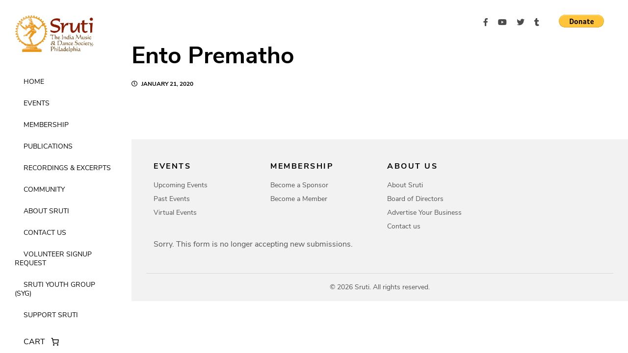

--- FILE ---
content_type: text/css
request_url: https://www.sruti.org/wp-content/themes/sruti-by-dinkum/assets/css/main.css?ver=1.2.14
body_size: 93611
content:
@import url("https://fonts.googleapis.com/css?family=Nunito:400i,700i&display=swap");
@font-face {
  font-family: 'nunito';
  src: url("../fonts/nunitosans-regular.woff2") format("woff2"), url("../fonts/nunitosans-regular.woff") format("woff");
  font-weight: normal;
  font-style: normal; }

@font-face {
  font-family: 'nunito';
  src: url("../fonts/nunitosans-bold.woff2") format("woff2"), url("../fonts/nunitosans-bold.woff") format("woff");
  font-weight: 700;
  font-style: normal; }

@font-face {
  font-family: 'nunito';
  src: url("../fonts/nunitosans-light.woff2") format("woff2"), url("../fonts/nunitosans-light.woff") format("woff");
  font-weight: 300;
  font-style: normal; }

@font-face {
  font-family: 'nunito';
  src: url("../fonts/nunitosans-semibold.woff2") format("woff2"), url("../fonts/nunitosans-semibold.woff") format("woff");
  font-weight: 600;
  font-style: normal; }

@font-face {
  font-family: 'nunito_sansblack';
  src: url("../fonts/nunitosans-black-webfont.eot");
  src: url("../fonts/nunitosans-black-webfont.eot?#iefix") format("embedded-opentype"), url("../fonts/nunitosans-black-webfont.woff2") format("woff2"), url("../fonts/nunitosans-black-webfont.woff") format("woff"), url("../fonts/nunitosans-black-webfont.ttf") format("truetype"), url("../fonts/nunitosans-black-webfont.svg#nunito_sansblack") format("svg");
  font-weight: normal;
  font-style: normal; }

.btn {
  font-weight: 400;
  padding: 16px 32px;
  display: inline-block;
  min-width: 165px;
  text-align: center;
  font-size: 16px;
  text-align: center; }
  .btn--blue, .btn--outline-white, .btn--outline-black {
    -webkit-transition: 0.4s all;
    -o-transition: 0.4s all;
    transition: 0.4s all; }
  .btn--blue {
    background-color: #4d9de0;
    color: #ffffff; }
    .btn--blue:hover {
      background-color: #000000;
      color: #ffffff; }
  .btn--outline-white {
    background-color: transparent;
    text-transform: uppercase;
    color: #ffffff;
    border: 1px solid #ffffff; }
    .btn--outline-white:hover {
      background-color: #4d9de0;
      color: #ffffff;
      border: 1px solid #4d9de0; }
  .btn--outline-black {
    background-color: transparent;
    text-transform: uppercase;
    color: #000000;
    border: 1px solid #000000; }
    .btn--outline-black:hover {
      background-color: #4d9de0;
      color: #ffffff;
      border: 1px solid #4d9de0; }

.hvr-rectangle-in.blue:before {
  background-color: #4d9de0; }

.hvr-rectangle-in.outline-black:before {
  background-color: #ffffff; }

.input-style {
  display: block;
  width: 100%;
  height: calc(1.5em + .75rem + 2px);
  padding: .375rem .75rem .375rem 1.3rem;
  font-size: 16px;
  font-weight: 400;
  line-height: 1.5;
  color: #555555;
  background-color: #f0f1f3;
  background-clip: padding-box;
  border: 1px solid #d7d7d7;
  -webkit-transition: border-color .15s ease-in-out,-webkit-box-shadow .15s ease-in-out;
  transition: border-color .15s ease-in-out,-webkit-box-shadow .15s ease-in-out;
  -o-transition: border-color .15s ease-in-out,box-shadow .15s ease-in-out;
  transition: border-color .15s ease-in-out,box-shadow .15s ease-in-out;
  transition: border-color .15s ease-in-out,box-shadow .15s ease-in-out,-webkit-box-shadow .15s ease-in-out;
  outline: none; }
  .input-style:hover, .input-style:focus {
    border: 1px solid #4d9de0; }

.card-group {
  display: -webkit-box;
  display: -ms-flexbox;
  display: flex;
  -webkit-box-orient: horizontal;
  -webkit-box-direction: normal;
  -ms-flex-flow: row wrap;
  flex-flow: row wrap; }
  .card-group > .card {
    -webkit-box-flex: 1;
    -ms-flex: 1 0 0%;
    flex: 1 0 0%; }

.card {
  position: relative;
  display: -webkit-box;
  display: -ms-flexbox;
  display: flex;
  -webkit-box-orient: vertical;
  -webkit-box-direction: normal;
  -ms-flex-direction: column;
  flex-direction: column;
  min-width: 0;
  word-wrap: break-word;
  margin-right: 15px;
  margin-bottom: 0;
  margin-left: 15px; 
}

@media screen and (min-width: 62em) {
  .card {
    min-height: 370px;
  }
}

.card-body {
  -webkit-box-flex: 1;
  -ms-flex: 1 0 0%;
  flex: 1 0 0%;
  min-height: 1px;
  padding: 0px 20px 25px 20px; }

.card-footer {
  padding: 0px 20px 25px 20px; }

.form-control::-ms-expand {
  background-color: transparent;
  border: 0; }

.form-control:focus {
  color: #495057;
  background-color: #fff;
  border-color: #80bdff;
  outline: 0;
  -webkit-box-shadow: 0 0 0 0.2rem rgba(0, 123, 255, 0.25);
  box-shadow: 0 0 0 0.2rem rgba(0, 123, 255, 0.25); }

.form-control::-webkit-input-placeholder, .form-control::-moz-placeholder, .form-control:-ms-input-placeholder, .form-control::-ms-input-placeholder, .form-control::-webkit-input-placeholder {
  color: #6c757d;
  opacity: 1; }

.form-control::-webkit-input-placeholder, .form-control::-moz-placeholder, .form-control:-ms-input-placeholder, .form-control::-ms-input-placeholder, .form-control::placeholder {
  color: #6c757d;
  opacity: 1; }

.form-control:disabled, .form-control[readonly] {
  background-color: #e9ecef;
  opacity: 1; }

@media screen and (prefers-reduced-motion: reduce) {
  .form-control {
    -webkit-transition: none;
    -o-transition: none;
    transition: none; } }

select.form-control:focus::-ms-value {
  color: #495057;
  background-color: #fff; }

.form-control-file, .form-control-range {
  display: block;
  width: 100%; }

.col-form-label {
  padding-top: calc(0.375rem + 1px);
  padding-bottom: calc(0.375rem + 1px);
  margin-bottom: 0;
  font-size: inherit;
  line-height: 1.5; }

.col-form-label-lg {
  padding-top: calc(0.5rem + 1px);
  padding-bottom: calc(0.5rem + 1px);
  font-size: 1.25rem;
  line-height: 1.5; }

.col-form-label-sm {
  padding-top: calc(0.25rem + 1px);
  padding-bottom: calc(0.25rem + 1px);
  font-size: 0.875rem;
  line-height: 1.5; }

.form-control-plaintext {
  display: block;
  width: 100%;
  padding-top: 0.375rem;
  padding-bottom: 0.375rem;
  margin-bottom: 0;
  line-height: 1.5;
  color: #212529;
  background-color: transparent;
  border: solid transparent;
  border-width: 1px 0; }
  .form-control-plaintext.form-control-sm, .form-control-plaintext.form-control-lg {
    padding-right: 0;
    padding-left: 0; }

.form-control-sm {
  height: calc(1.8125rem + 2px);
  padding: 0.25rem 0.5rem;
  font-size: 0.875rem;
  line-height: 1.5;
  border-radius: 0.2rem; }

.form-control-lg {
  height: calc(2.875rem + 2px);
  padding: 0.5rem 1rem;
  font-size: 1.25rem;
  line-height: 1.5;
  border-radius: 0.3rem; }

select.form-control[size], select.form-control[multiple] {
  height: auto; }

textarea.form-control {
  height: auto; }

.form-group {
  margin-bottom: 1rem; }

.form-text {
  display: block;
  margin-top: 0.25rem; }

.form-row {
  display: -ms-flexbox;
  display: -webkit-box;
  display: flex;
  -ms-flex-wrap: wrap;
  flex-wrap: wrap;
  margin-right: -5px;
  margin-left: -5px; }
  .form-row > .col, .form-row > [class*="col-"] {
    padding-right: 5px;
    padding-left: 5px; }

.form-check {
  position: relative;
  display: block;
  padding-left: 1.25rem; }

.form-check-input {
  position: absolute;
  margin-top: 0.3rem;
  margin-left: -1.25rem; }
  .form-check-input:disabled ~ .form-check-label {
    color: #6c757d; }

.form-check-label {
  margin-bottom: 0; }

.form-check-inline {
  display: -ms-inline-flexbox;
  display: -webkit-inline-box;
  display: inline-flex;
  -ms-flex-align: center;
  -webkit-box-align: center;
  align-items: center;
  padding-left: 0;
  margin-right: 0.75rem; }
  .form-check-inline .form-check-input {
    position: static;
    margin-top: 0;
    margin-right: 0.3125rem;
    margin-left: 0; }

.valid-feedback {
  display: none;
  width: 100%;
  margin-top: 0.25rem;
  font-size: 80%;
  color: #28a745; }

.valid-tooltip {
  position: absolute;
  top: 100%;
  z-index: 5;
  display: none;
  max-width: 100%;
  padding: 0.25rem 0.5rem;
  margin-top: .1rem;
  font-size: 0.875rem;
  line-height: 1.5;
  color: #fff;
  background-color: rgba(40, 167, 69, 0.9);
  border-radius: 0.25rem; }

.was-validated .form-control:valid, .form-control.is-valid, .was-validated .custom-select:valid, .custom-select.is-valid {
  border-color: #28a745; }

.was-validated .form-control:valid:focus, .form-control.is-valid:focus, .was-validated .custom-select:valid:focus, .custom-select.is-valid:focus {
  border-color: #28a745;
  -webkit-box-shadow: 0 0 0 0.2rem rgba(40, 167, 69, 0.25);
  box-shadow: 0 0 0 0.2rem rgba(40, 167, 69, 0.25); }

.was-validated .form-control:valid ~ .valid-feedback, .was-validated .form-control:valid ~ .valid-tooltip {
  display: block; }

.form-control.is-valid ~ .valid-feedback, .form-control.is-valid ~ .valid-tooltip {
  display: block; }

.was-validated .custom-select:valid ~ .valid-feedback, .was-validated .custom-select:valid ~ .valid-tooltip {
  display: block; }

.custom-select.is-valid ~ .valid-feedback, .custom-select.is-valid ~ .valid-tooltip {
  display: block; }

.was-validated .form-control-file:valid ~ .valid-feedback, .was-validated .form-control-file:valid ~ .valid-tooltip {
  display: block; }

.form-control-file.is-valid ~ .valid-feedback, .form-control-file.is-valid ~ .valid-tooltip {
  display: block; }

.was-validated .form-check-input:valid ~ .form-check-label, .form-check-input.is-valid ~ .form-check-label {
  color: #28a745; }

.was-validated .form-check-input:valid ~ .valid-feedback, .was-validated .form-check-input:valid ~ .valid-tooltip {
  display: block; }

.form-check-input.is-valid ~ .valid-feedback, .form-check-input.is-valid ~ .valid-tooltip {
  display: block; }

.was-validated .custom-control-input:valid ~ .custom-control-label, .custom-control-input.is-valid ~ .custom-control-label {
  color: #28a745; }

.was-validated .custom-control-input:valid ~ .custom-control-label::before, .custom-control-input.is-valid ~ .custom-control-label::before {
  background-color: #71dd8a; }

.was-validated .custom-control-input:valid ~ .valid-feedback, .was-validated .custom-control-input:valid ~ .valid-tooltip {
  display: block; }

.custom-control-input.is-valid ~ .valid-feedback, .custom-control-input.is-valid ~ .valid-tooltip {
  display: block; }

.was-validated .custom-control-input:valid:checked ~ .custom-control-label::before, .custom-control-input.is-valid:checked ~ .custom-control-label::before {
  background-color: #34ce57; }

.was-validated .custom-control-input:valid:focus ~ .custom-control-label::before, .custom-control-input.is-valid:focus ~ .custom-control-label::before {
  -webkit-box-shadow: 0 0 0 1px #fff, 0 0 0 0.2rem rgba(40, 167, 69, 0.25);
  box-shadow: 0 0 0 1px #fff, 0 0 0 0.2rem rgba(40, 167, 69, 0.25); }

.was-validated .custom-file-input:valid ~ .custom-file-label, .custom-file-input.is-valid ~ .custom-file-label {
  border-color: #28a745; }

.was-validated .custom-file-input:valid ~ .custom-file-label::after, .custom-file-input.is-valid ~ .custom-file-label::after {
  border-color: inherit; }

.was-validated .custom-file-input:valid ~ .valid-feedback, .was-validated .custom-file-input:valid ~ .valid-tooltip {
  display: block; }

.custom-file-input.is-valid ~ .valid-feedback, .custom-file-input.is-valid ~ .valid-tooltip {
  display: block; }

.was-validated .custom-file-input:valid:focus ~ .custom-file-label, .custom-file-input.is-valid:focus ~ .custom-file-label {
  -webkit-box-shadow: 0 0 0 0.2rem rgba(40, 167, 69, 0.25);
  box-shadow: 0 0 0 0.2rem rgba(40, 167, 69, 0.25); }

.heading-size.small {
  font-size: 18px; }

.heading-size.medium {
  font-size: 48px; }

.heading-size.large {
  font-size: 50px; }

.heading-size.xl-large {
  font-size: 60px; }

.link-hover {
  -webkit-transition: 0.4s all;
  -o-transition: 0.4s all;
  transition: 0.4s all; }

.text-center {
  text-align: center; }

.v-algin {
  width: 100%;
  height: 100%;
  display: table; }
  .v-algin .p-middle {
    width: 100%;
    height: 100%;
    display: table-cell;
    vertical-align: middle; }

.fade {
  -webkit-transition: opacity 0.15s linear;
  -o-transition: opacity 0.15s linear;
  transition: opacity 0.15s linear; }

@media (prefers-reduced-motion: reduce) {
  .fade {
    -webkit-transition: none;
    -o-transition: none;
    transition: none; } }

.fade:not(.show) {
  opacity: 0; }

.collapse:not(.show) {
  display: none; }

.collapsing {
  position: relative;
  height: 0;
  overflow: hidden;
  -webkit-transition: height 0.35s ease;
  -o-transition: height 0.35s ease;
  transition: height 0.35s ease; }

@media (prefers-reduced-motion: reduce) {
  .collapsing {
    -webkit-transition: none;
    -o-transition: none;
    transition: none; } }

.dropup,
.dropright,
.dropdown,
.dropleft {
  position: relative; }

.dropdown-toggle {
  white-space: nowrap; }

.dropdown-toggle::after {
  display: inline-block;
  margin-left: 0.255em;
  vertical-align: 0.255em;
  content: "";
  border-top: 0.3em solid;
  border-right: 0.3em solid transparent;
  border-bottom: 0;
  border-left: 0.3em solid transparent; }

.dropdown-toggle:empty::after {
  margin-left: 0; }

.dropdown-menu {
  position: absolute;
  top: 100%;
  left: 0;
  z-index: 1000;
  display: none;
  float: left;
  min-width: 10rem;
  padding: 0.5rem 0;
  margin: 0.125rem 0 0;
  font-size: 1rem;
  color: #212529;
  text-align: left;
  list-style: none;
  background-color: #fff;
  background-clip: padding-box;
  border: 1px solid rgba(0, 0, 0, 0.15);
  border-radius: 0.25rem; }

.dropdown-menu-left {
  right: auto;
  left: 0; }

.dropdown-menu-right {
  right: 0;
  left: auto; }

@media (min-width: 576px) {
  .dropdown-menu-sm-left {
    right: auto;
    left: 0; }
  .dropdown-menu-sm-right {
    right: 0;
    left: auto; } }

@media (min-width: 768px) {
  .dropdown-menu-md-left {
    right: auto;
    left: 0; }
  .dropdown-menu-md-right {
    right: 0;
    left: auto; } }

@media (min-width: 992px) {
  .dropdown-menu-lg-left {
    right: auto;
    left: 0; }
  .dropdown-menu-lg-right {
    right: 0;
    left: auto; } }

@media (min-width: 1200px) {
  .dropdown-menu-xl-left {
    right: auto;
    left: 0; }
  .dropdown-menu-xl-right {
    right: 0;
    left: auto; } }

.dropup .dropdown-menu {
  top: auto;
  bottom: 100%;
  margin-top: 0;
  margin-bottom: 0.125rem; }

.dropup .dropdown-toggle::after {
  display: inline-block;
  margin-left: 0.255em;
  vertical-align: 0.255em;
  content: "";
  border-top: 0;
  border-right: 0.3em solid transparent;
  border-bottom: 0.3em solid;
  border-left: 0.3em solid transparent; }

.dropup .dropdown-toggle:empty::after {
  margin-left: 0; }

.dropright .dropdown-menu {
  top: 0;
  right: auto;
  left: 100%;
  margin-top: 0;
  margin-left: 0.125rem; }

.dropright .dropdown-toggle::after {
  display: inline-block;
  margin-left: 0.255em;
  vertical-align: 0.255em;
  content: "";
  border-top: 0.3em solid transparent;
  border-right: 0;
  border-bottom: 0.3em solid transparent;
  border-left: 0.3em solid; }

.dropright .dropdown-toggle:empty::after {
  margin-left: 0; }

.dropright .dropdown-toggle::after {
  vertical-align: 0; }

.dropleft .dropdown-menu {
  top: 0;
  right: 100%;
  left: auto;
  margin-top: 0;
  margin-right: 0.125rem; }

.dropleft .dropdown-toggle::after {
  display: inline-block;
  margin-left: 0.255em;
  vertical-align: 0.255em;
  content: ""; }

.dropleft .dropdown-toggle::after {
  display: none; }

.dropleft .dropdown-toggle::before {
  display: inline-block;
  margin-right: 0.255em;
  vertical-align: 0.255em;
  content: "";
  border-top: 0.3em solid transparent;
  border-right: 0.3em solid;
  border-bottom: 0.3em solid transparent; }

.dropleft .dropdown-toggle:empty::after {
  margin-left: 0; }

.dropleft .dropdown-toggle::before {
  vertical-align: 0; }

.dropdown-menu[x-placement^="top"],
.dropdown-menu[x-placement^="right"],
.dropdown-menu[x-placement^="bottom"],
.dropdown-menu[x-placement^="left"] {
  right: auto;
  bottom: auto; }

.dropdown-divider {
  height: 0;
  margin: 0.5rem 0;
  overflow: hidden;
  border-top: 1px solid #e9ecef; }

.dropdown-item {
  display: block;
  width: 100%;
  padding: 0.25rem 1.5rem;
  clear: both;
  font-weight: 400;
  color: #212529;
  text-align: inherit;
  white-space: nowrap;
  background-color: transparent;
  border: 0; }

.dropdown-item:hover,
.dropdown-item:focus {
  color: #16181b;
  text-decoration: none;
  background-color: #f8f9fa; }

.dropdown-item.active,
.dropdown-item:active {
  color: #fff;
  text-decoration: none;
  background-color: #007bff; }

.dropdown-item.disabled,
.dropdown-item:disabled {
  color: #6c757d;
  pointer-events: none;
  background-color: transparent; }

.dropdown-menu.show {
  display: block; }

.dropdown-header {
  display: block;
  padding: 0.5rem 1.5rem;
  margin-bottom: 0;
  font-size: 0.875rem;
  color: #6c757d;
  white-space: nowrap; }

.dropdown-item-text {
  display: block;
  padding: 0.25rem 1.5rem;
  color: #212529; }

.custom-control {
  position: relative;
  display: block;
  min-height: 1.5rem;
  padding-left: 1.5rem; }

.custom-control-inline {
  display: -ms-inline-flexbox;
  display: -webkit-inline-box;
  display: inline-flex;
  margin-right: 1rem; }

.custom-control-input {
  position: absolute;
  z-index: -1;
  opacity: 0; }

.custom-control-input:checked ~ .custom-control-label::before {
  color: #fff;
  border-color: #007bff;
  background-color: #007bff; }

.custom-control-input:focus ~ .custom-control-label::before {
  -webkit-box-shadow: 0 0 0 0.2rem rgba(0, 123, 255, 0.25);
  box-shadow: 0 0 0 0.2rem rgba(0, 123, 255, 0.25); }

.custom-control-input:focus:not(:checked) ~ .custom-control-label::before {
  border-color: #80bdff; }

.custom-control-input:not(:disabled):active ~ .custom-control-label::before {
  color: #fff;
  background-color: #b3d7ff;
  border-color: #b3d7ff; }

.custom-control-input:disabled ~ .custom-control-label {
  color: #6c757d; }

.custom-control-input:disabled ~ .custom-control-label::before {
  background-color: #e9ecef; }

.custom-control-label {
  position: relative;
  margin-bottom: 0;
  vertical-align: top; }

.custom-control-label::before {
  position: absolute;
  top: 0.25rem;
  left: -1.5rem;
  display: block;
  width: 1rem;
  height: 1rem;
  pointer-events: none;
  content: "";
  background-color: #fff;
  border: #adb5bd solid 1px; }

.custom-control-label::after {
  position: absolute;
  top: 0.25rem;
  left: -1.5rem;
  display: block;
  width: 1rem;
  height: 1rem;
  content: "";
  background: no-repeat 50% / 50% 50%; }

.custom-checkbox .custom-control-label::before {
  border-radius: 0.25rem; }

.custom-checkbox .custom-control-input:checked ~ .custom-control-label::after {
  background-image: url("data:image/svg+xml,%3csvg xmlns='http://www.w3.org/2000/svg' viewBox='0 0 8 8'%3e%3cpath fill='%23fff' d='M6.564.75l-3.59 3.612-1.538-1.55L0 4.26 2.974 7.25 8 2.193z'/%3e%3c/svg%3e"); }

.custom-checkbox .custom-control-input:indeterminate ~ .custom-control-label::before {
  border-color: #007bff;
  background-color: #007bff; }

.custom-checkbox .custom-control-input:indeterminate ~ .custom-control-label::after {
  background-image: url("data:image/svg+xml,%3csvg xmlns='http://www.w3.org/2000/svg' viewBox='0 0 4 4'%3e%3cpath stroke='%23fff' d='M0 2h4'/%3e%3c/svg%3e"); }

.custom-checkbox .custom-control-input:disabled:checked ~ .custom-control-label::before {
  background-color: rgba(0, 123, 255, 0.5); }

.custom-checkbox .custom-control-input:disabled:indeterminate ~ .custom-control-label::before {
  background-color: rgba(0, 123, 255, 0.5); }

.custom-radio .custom-control-label::before {
  border-radius: 50%; }

.custom-radio .custom-control-input:checked ~ .custom-control-label::after {
  background-image: url("data:image/svg+xml,%3csvg xmlns='http://www.w3.org/2000/svg' viewBox='-4 -4 8 8'%3e%3ccircle r='3' fill='%23fff'/%3e%3c/svg%3e"); }

.custom-radio .custom-control-input:disabled:checked ~ .custom-control-label::before {
  background-color: rgba(0, 123, 255, 0.5); }

.custom-switch {
  padding-left: 2.25rem; }

.custom-switch .custom-control-label::before {
  left: -2.25rem;
  width: 1.75rem;
  pointer-events: all;
  border-radius: 0.5rem; }

.custom-switch .custom-control-label::after {
  top: calc(0.25rem + 2px);
  left: calc(-2.25rem + 2px);
  width: calc(1rem - 4px);
  height: calc(1rem - 4px);
  background-color: #adb5bd;
  border-radius: 0.5rem;
  transition: background-color 0.15s ease-in-out, border-color 0.15s ease-in-out, box-shadow 0.15s ease-in-out, -webkit-transform 0.15s ease-in-out;
  -webkit-transition: background-color 0.15s ease-in-out, border-color 0.15s ease-in-out, -webkit-transform 0.15s ease-in-out, -webkit-box-shadow 0.15s ease-in-out;
  transition: background-color 0.15s ease-in-out, border-color 0.15s ease-in-out, -webkit-transform 0.15s ease-in-out, -webkit-box-shadow 0.15s ease-in-out;
  -o-transition: transform 0.15s ease-in-out, background-color 0.15s ease-in-out, border-color 0.15s ease-in-out, box-shadow 0.15s ease-in-out;
  transition: transform 0.15s ease-in-out, background-color 0.15s ease-in-out, border-color 0.15s ease-in-out, box-shadow 0.15s ease-in-out;
  transition: transform 0.15s ease-in-out, background-color 0.15s ease-in-out, border-color 0.15s ease-in-out, box-shadow 0.15s ease-in-out, -webkit-transform 0.15s ease-in-out, -webkit-box-shadow 0.15s ease-in-out;
  transition: transform 0.15s ease-in-out, background-color 0.15s ease-in-out, border-color 0.15s ease-in-out, box-shadow 0.15s ease-in-out, -webkit-transform 0.15s ease-in-out; }

@media (prefers-reduced-motion: reduce) {
  .custom-switch .custom-control-label::after {
    -webkit-transition: none;
    -o-transition: none;
    transition: none; } }

.custom-switch .custom-control-input:checked ~ .custom-control-label::after {
  background-color: #fff;
  -webkit-transform: translateX(0.75rem);
  -ms-transform: translateX(0.75rem);
  transform: translateX(0.75rem); }

.custom-switch .custom-control-input:disabled:checked ~ .custom-control-label::before {
  background-color: rgba(0, 123, 255, 0.5); }

.custom-select {
  display: inline-block;
  width: 100%;
  height: calc(1.5em + 0.75rem + 2px);
  padding: 0.375rem 1.75rem 0.375rem 0.75rem;
  font-size: 1rem;
  font-weight: 400;
  line-height: 1.5;
  color: #495057;
  vertical-align: middle;
  background: url("data:image/svg+xml,%3csvg xmlns='http://www.w3.org/2000/svg' viewBox='0 0 4 5'%3e%3cpath fill='%23343a40' d='M2 0L0 2h4zm0 5L0 3h4z'/%3e%3c/svg%3e") no-repeat right 0.75rem center/8px 10px;
  background-color: #fff;
  border: 1px solid #ced4da;
  border-radius: 0.25rem;
  -webkit-appearance: none;
  -moz-appearance: none;
  appearance: none; }

.custom-select:focus {
  border-color: #80bdff;
  outline: 0;
  -webkit-box-shadow: 0 0 0 0.2rem rgba(0, 123, 255, 0.25);
  box-shadow: 0 0 0 0.2rem rgba(0, 123, 255, 0.25); }

.custom-select:focus::-ms-value {
  color: #495057;
  background-color: #fff; }

.custom-select[multiple],
.custom-select[size]:not([size="1"]) {
  height: auto;
  padding-right: 0.75rem;
  background-image: none; }

.custom-select:disabled {
  color: #6c757d;
  background-color: #e9ecef; }

.custom-select::-ms-expand {
  display: none; }

.custom-select-sm {
  height: calc(1.5em + 0.5rem + 2px);
  padding-top: 0.25rem;
  padding-bottom: 0.25rem;
  padding-left: 0.5rem;
  font-size: 0.875rem; }

.custom-select-lg {
  height: calc(1.5em + 1rem + 2px);
  padding-top: 0.5rem;
  padding-bottom: 0.5rem;
  padding-left: 1rem;
  font-size: 1.25rem; }

.custom-file {
  position: relative;
  display: inline-block;
  width: 100%;
  height: calc(1.5em + 0.75rem + 2px);
  margin-bottom: 0; }

.custom-file-input {
  position: relative;
  z-index: 2;
  width: 100%;
  height: calc(1.5em + 0.75rem + 2px);
  margin: 0;
  opacity: 0; }

.custom-file-input:focus ~ .custom-file-label {
  border-color: #80bdff;
  -webkit-box-shadow: 0 0 0 0.2rem rgba(0, 123, 255, 0.25);
  box-shadow: 0 0 0 0.2rem rgba(0, 123, 255, 0.25); }

.custom-file-input:disabled ~ .custom-file-label {
  background-color: #e9ecef; }

.custom-file-input:lang(en) ~ .custom-file-label::after {
  content: "Browse"; }

.custom-file-input ~ .custom-file-label[data-browse]::after {
  content: attr(data-browse); }

.custom-file-label {
  position: absolute;
  top: 0;
  right: 0;
  left: 0;
  z-index: 1;
  height: calc(1.5em + 0.75rem + 2px);
  padding: 0.375rem 0.75rem;
  font-weight: 400;
  line-height: 1.5;
  color: #495057;
  background-color: #fff;
  border: 1px solid #ced4da;
  border-radius: 0.25rem; }

.custom-file-label::after {
  position: absolute;
  top: 0;
  right: 0;
  bottom: 0;
  z-index: 3;
  display: block;
  height: calc(1.5em + 0.75rem);
  padding: 0.375rem 0.75rem;
  line-height: 1.5;
  color: #495057;
  content: "Browse";
  background-color: #e9ecef;
  border-left: inherit;
  border-radius: 0 0.25rem 0.25rem 0; }

.custom-range {
  width: 100%;
  height: calc(1rem + 0.4rem);
  padding: 0;
  background-color: transparent;
  -webkit-appearance: none;
  -moz-appearance: none;
  appearance: none; }

.custom-range:focus {
  outline: none; }

.custom-range:focus::-webkit-slider-thumb {
  -webkit-box-shadow: 0 0 0 1px #fff, 0 0 0 0.2rem rgba(0, 123, 255, 0.25);
  box-shadow: 0 0 0 1px #fff, 0 0 0 0.2rem rgba(0, 123, 255, 0.25); }

.custom-range:focus::-moz-range-thumb {
  box-shadow: 0 0 0 1px #fff, 0 0 0 0.2rem rgba(0, 123, 255, 0.25); }

.custom-range:focus::-ms-thumb {
  box-shadow: 0 0 0 1px #fff, 0 0 0 0.2rem rgba(0, 123, 255, 0.25); }

.custom-range::-moz-focus-outer {
  border: 0; }

.custom-range::-webkit-slider-thumb {
  width: 1rem;
  height: 1rem;
  margin-top: -0.25rem;
  background-color: #007bff;
  border: 0;
  border-radius: 1rem;
  -webkit-transition: background-color 0.15s ease-in-out, border-color 0.15s ease-in-out, -webkit-box-shadow 0.15s ease-in-out;
  transition: background-color 0.15s ease-in-out, border-color 0.15s ease-in-out, -webkit-box-shadow 0.15s ease-in-out;
  -o-transition: background-color 0.15s ease-in-out, border-color 0.15s ease-in-out, box-shadow 0.15s ease-in-out;
  transition: background-color 0.15s ease-in-out, border-color 0.15s ease-in-out, box-shadow 0.15s ease-in-out;
  transition: background-color 0.15s ease-in-out, border-color 0.15s ease-in-out, box-shadow 0.15s ease-in-out, -webkit-box-shadow 0.15s ease-in-out;
  -webkit-appearance: none;
  appearance: none; }

@media (prefers-reduced-motion: reduce) {
  .custom-range::-webkit-slider-thumb {
    -webkit-transition: none;
    -o-transition: none;
    transition: none; } }

.custom-range::-webkit-slider-thumb:active {
  background-color: #b3d7ff; }

.custom-range::-webkit-slider-runnable-track {
  width: 100%;
  height: 0.5rem;
  color: transparent;
  cursor: pointer;
  background-color: #dee2e6;
  border-color: transparent;
  border-radius: 1rem; }

.custom-range::-moz-range-thumb {
  width: 1rem;
  height: 1rem;
  background-color: #007bff;
  border: 0;
  border-radius: 1rem;
  -webkit-transition: background-color 0.15s ease-in-out, border-color 0.15s ease-in-out, -webkit-box-shadow 0.15s ease-in-out;
  transition: background-color 0.15s ease-in-out, border-color 0.15s ease-in-out, -webkit-box-shadow 0.15s ease-in-out;
  -o-transition: background-color 0.15s ease-in-out, border-color 0.15s ease-in-out, box-shadow 0.15s ease-in-out;
  transition: background-color 0.15s ease-in-out, border-color 0.15s ease-in-out, box-shadow 0.15s ease-in-out;
  transition: background-color 0.15s ease-in-out, border-color 0.15s ease-in-out, box-shadow 0.15s ease-in-out, -webkit-box-shadow 0.15s ease-in-out;
  -moz-appearance: none;
  appearance: none; }

@media (prefers-reduced-motion: reduce) {
  .custom-range::-moz-range-thumb {
    -webkit-transition: none;
    -o-transition: none;
    transition: none; } }

.custom-range::-moz-range-thumb:active {
  background-color: #b3d7ff; }

.custom-range::-moz-range-track {
  width: 100%;
  height: 0.5rem;
  color: transparent;
  cursor: pointer;
  background-color: #dee2e6;
  border-color: transparent;
  border-radius: 1rem; }

.custom-range::-ms-thumb {
  width: 1rem;
  height: 1rem;
  margin-top: 0;
  margin-right: 0.2rem;
  margin-left: 0.2rem;
  background-color: #007bff;
  border: 0;
  border-radius: 1rem;
  -webkit-transition: background-color 0.15s ease-in-out, border-color 0.15s ease-in-out, -webkit-box-shadow 0.15s ease-in-out;
  transition: background-color 0.15s ease-in-out, border-color 0.15s ease-in-out, -webkit-box-shadow 0.15s ease-in-out;
  -o-transition: background-color 0.15s ease-in-out, border-color 0.15s ease-in-out, box-shadow 0.15s ease-in-out;
  transition: background-color 0.15s ease-in-out, border-color 0.15s ease-in-out, box-shadow 0.15s ease-in-out;
  transition: background-color 0.15s ease-in-out, border-color 0.15s ease-in-out, box-shadow 0.15s ease-in-out, -webkit-box-shadow 0.15s ease-in-out;
  appearance: none; }

@media (prefers-reduced-motion: reduce) {
  .custom-range::-ms-thumb {
    -webkit-transition: none;
    -o-transition: none;
    transition: none; } }

.custom-range::-ms-thumb:active {
  background-color: #b3d7ff; }

.custom-range::-ms-track {
  width: 100%;
  height: 0.5rem;
  color: transparent;
  cursor: pointer;
  background-color: transparent;
  border-color: transparent;
  border-width: 0.5rem; }

.custom-range::-ms-fill-lower {
  background-color: #dee2e6;
  border-radius: 1rem; }

.custom-range::-ms-fill-upper {
  margin-right: 15px;
  background-color: #dee2e6;
  border-radius: 1rem; }

.custom-range:disabled::-webkit-slider-thumb {
  background-color: #adb5bd; }

.custom-range:disabled::-webkit-slider-runnable-track {
  cursor: default; }

.custom-range:disabled::-moz-range-thumb {
  background-color: #adb5bd; }

.custom-range:disabled::-moz-range-track {
  cursor: default; }

.custom-range:disabled::-ms-thumb {
  background-color: #adb5bd; }

.custom-control-label::before,
.custom-file-label,
.custom-select {
  -webkit-transition: background-color 0.15s ease-in-out, border-color 0.15s ease-in-out, -webkit-box-shadow 0.15s ease-in-out;
  transition: background-color 0.15s ease-in-out, border-color 0.15s ease-in-out, -webkit-box-shadow 0.15s ease-in-out;
  -o-transition: background-color 0.15s ease-in-out, border-color 0.15s ease-in-out, box-shadow 0.15s ease-in-out;
  transition: background-color 0.15s ease-in-out, border-color 0.15s ease-in-out, box-shadow 0.15s ease-in-out;
  transition: background-color 0.15s ease-in-out, border-color 0.15s ease-in-out, box-shadow 0.15s ease-in-out, -webkit-box-shadow 0.15s ease-in-out; }

@media (prefers-reduced-motion: reduce) {
  .custom-control-label::before,
  .custom-file-label,
  .custom-select {
    -webkit-transition: none;
    -o-transition: none;
    transition: none; } }

.nav {
  display: -ms-flexbox;
  display: -webkit-box;
  display: flex;
  -ms-flex-wrap: wrap;
  flex-wrap: wrap;
  padding-left: 0;
  margin-bottom: 0;
  list-style: none; }

.nav-link {
  display: block;
  padding: 0.5rem 1rem; }

.nav-link:hover,
.nav-link:focus {
  text-decoration: none; }

.nav-link.disabled {
  color: #6c757d;
  pointer-events: none;
  cursor: default; }

.nav-tabs {
  border-bottom: 1px solid #dee2e6; }

.nav-tabs .nav-item {
  margin-bottom: -1px; }

.nav-tabs .nav-link {
  border: 1px solid transparent;
  border-top-left-radius: 0.25rem;
  border-top-right-radius: 0.25rem; }

.nav-tabs .nav-link:hover,
.nav-tabs .nav-link:focus {
  border-color: #e9ecef #e9ecef #dee2e6; }

.nav-tabs .nav-link.disabled {
  color: #6c757d;
  background-color: transparent;
  border-color: transparent; }

.nav-tabs .nav-link.active,
.nav-tabs .nav-item.show .nav-link {
  color: #495057;
  background-color: #fff;
  border-color: #dee2e6 #dee2e6 #fff; }

.nav-tabs .dropdown-menu {
  margin-top: -1px;
  border-top-left-radius: 0;
  border-top-right-radius: 0; }

.nav-pills .nav-link {
  border-radius: 0.25rem; }

.nav-pills .nav-link.active,
.nav-pills .show > .nav-link {
  color: #fff;
  background-color: #007bff; }

.nav-fill .nav-item {
  -ms-flex: 1 1 auto;
  -webkit-box-flex: 1;
  flex: 1 1 auto;
  text-align: center; }

.nav-justified .nav-item {
  -ms-flex-preferred-size: 0;
  flex-basis: 0;
  -ms-flex-positive: 1;
  -webkit-box-flex: 1;
  flex-grow: 1;
  text-align: center; }

.tab-content > .tab-pane {
  display: none; }

.tab-content > .active {
  display: block; }

.navbar {
  position: relative;
  display: -ms-flexbox;
  display: -webkit-box;
  display: flex;
  -ms-flex-wrap: wrap;
  flex-wrap: wrap;
  -ms-flex-align: center;
  -webkit-box-align: center;
  align-items: center;
  -ms-flex-pack: justify;
  -webkit-box-pack: justify;
  justify-content: space-between;
  -webkit-transition: 0.4s all;
  -o-transition: 0.4s all;
  transition: 0.4s all; }
  @media (min-width: 1000px) {
    .navbar {
      padding: 0.5rem 1rem; } }
  @media (min-width: 1280px) {
    .navbar {
      padding: 1rem 2rem; } }
  @media (min-width: 1600px) {
    .navbar {
      padding: 20px 4rem; } }
  @media (min-width: 1800px) {
    .navbar {
      padding: 1.2rem 4rem; } }

.navbar > .container,
.navbar > .container-fluid {
  display: -ms-flexbox;
  display: -webkit-box;
  display: flex;
  -ms-flex-wrap: wrap;
  flex-wrap: wrap;
  -ms-flex-align: center;
  -webkit-box-align: center;
  align-items: center;
  -ms-flex-pack: justify;
  -webkit-box-pack: justify;
  justify-content: space-between; }

.navbar-brand {
  display: inline-block;
  padding-top: 0.3125rem;
  padding-bottom: 0.3125rem;
  margin-right: 1rem;
  font-size: 1.25rem;
  line-height: inherit;
  white-space: nowrap; }

.navbar-brand:hover,
.navbar-brand:focus {
  text-decoration: none; }

.navbar-nav {
  display: -ms-flexbox;
  display: -webkit-box;
  display: flex;
  -ms-flex-direction: column;
  -webkit-box-orient: vertical;
  -webkit-box-direction: normal;
  flex-direction: column;
  padding-left: 0;
  margin-bottom: 0;
  list-style: none; }

.navbar-nav .nav-link {
  font-weight: 400; }

.navbar-nav .dropdown-menu {
  position: static;
  float: none; }

.navbar-text {
  display: inline-block;
  padding-top: 0.5rem;
  padding-bottom: 0.5rem; }

.navbar-collapse {
  -ms-flex-preferred-size: 100%;
  flex-basis: 100%;
  -ms-flex-positive: 1;
  -webkit-box-flex: 1;
  flex-grow: 1;
  -ms-flex-align: center;
  -webkit-box-align: center;
  align-items: center; }

.navbar-toggler {
  padding: 0.25rem 0.75rem;
  font-size: 1.25rem;
  line-height: 1;
  background-color: transparent;
  border: 1px solid transparent;
  border-radius: 0.25rem; }

.navbar-toggler:hover,
.navbar-toggler:focus {
  text-decoration: none; }

.navbar-toggler-icon {
  display: inline-block;
  width: 1.5em;
  height: 1.5em;
  vertical-align: middle;
  content: "";
  background: no-repeat center center;
  background-size: 100% 100%; }

@media (max-width: 575.98px) {
  .navbar-expand-sm > .container,
  .navbar-expand-sm > .container-fluid {
    padding-right: 0;
    padding-left: 0; } }

@media (min-width: 576px) {
  .navbar-expand-sm {
    -ms-flex-flow: row nowrap;
    -webkit-box-orient: horizontal;
    -webkit-box-direction: normal;
    flex-flow: row nowrap;
    -ms-flex-pack: start;
    -webkit-box-pack: start;
    justify-content: flex-start; }
  .navbar-expand-sm .navbar-nav {
    -ms-flex-direction: row;
    -webkit-box-orient: horizontal;
    -webkit-box-direction: normal;
    flex-direction: row; }
  .navbar-expand-sm .navbar-nav .dropdown-menu {
    position: absolute; }
  .navbar-expand-sm .navbar-nav .nav-link {
    padding-right: 0.5rem;
    padding-left: 0.5rem; }
  .navbar-expand-sm > .container,
  .navbar-expand-sm > .container-fluid {
    -ms-flex-wrap: nowrap;
    flex-wrap: nowrap; }
  .navbar-expand-sm .navbar-collapse {
    display: -ms-flexbox !important;
    display: -webkit-box !important;
    display: flex !important;
    -ms-flex-preferred-size: auto;
    flex-basis: auto; }
  .navbar-expand-sm .navbar-toggler {
    display: none; } }

@media (max-width: 767.98px) {
  .navbar-expand-md > .container,
  .navbar-expand-md > .container-fluid {
    padding-right: 0;
    padding-left: 0; } }

@media (min-width: 768px) {
  .navbar-expand-md {
    -ms-flex-flow: row nowrap;
    -webkit-box-orient: horizontal;
    -webkit-box-direction: normal;
    flex-flow: row nowrap;
    -ms-flex-pack: start;
    -webkit-box-pack: start;
    justify-content: flex-start; }
  .navbar-expand-md .navbar-nav {
    -ms-flex-direction: row;
    -webkit-box-orient: horizontal;
    -webkit-box-direction: normal;
    flex-direction: row; }
  .navbar-expand-md .navbar-nav .dropdown-menu {
    position: absolute; }
  .navbar-expand-md .navbar-nav .nav-link {
    padding-right: 0.5rem;
    padding-left: 0.5rem; }
  .navbar-expand-md > .container,
  .navbar-expand-md > .container-fluid {
    -ms-flex-wrap: nowrap;
    flex-wrap: nowrap; }
  .navbar-expand-md .navbar-collapse {
    display: -ms-flexbox !important;
    display: -webkit-box !important;
    display: flex !important;
    -ms-flex-preferred-size: auto;
    flex-basis: auto; }
  .navbar-expand-md .navbar-toggler {
    display: none; } }

@media (max-width: 991.98px) {
  .navbar-expand-lg > .container,
  .navbar-expand-lg > .container-fluid {
    padding-right: 0;
    padding-left: 0; } }

@media (min-width: 992px) {
  .navbar-expand-lg {
    -ms-flex-flow: row nowrap;
    -webkit-box-orient: horizontal;
    -webkit-box-direction: normal;
    flex-flow: row nowrap;
    -ms-flex-pack: start;
    -webkit-box-pack: start;
    justify-content: flex-start; }
  .navbar-expand-lg .navbar-nav {
    -ms-flex-direction: row;
    -webkit-box-orient: horizontal;
    -webkit-box-direction: normal;
    flex-direction: row; }
  .navbar-expand-lg .navbar-nav .dropdown-menu {
    position: absolute; }
  .navbar-expand-lg .navbar-nav .nav-link {
    padding-right: .1rem;
    padding-left: .1rem; }
  .navbar-expand-lg > .container,
  .navbar-expand-lg > .container-fluid {
    -ms-flex-wrap: nowrap;
    flex-wrap: nowrap; }
  .navbar-expand-lg .navbar-collapse {
    display: -ms-flexbox !important;
    display: -webkit-box !important;
    display: flex !important;
    -ms-flex-preferred-size: auto;
    flex-basis: auto; }
  .navbar-expand-lg .navbar-toggler {
    display: none; } }

@media (max-width: 1199.98px) {
  .navbar-expand-xl > .container,
  .navbar-expand-xl > .container-fluid {
    padding-right: 0;
    padding-left: 0; } }

@media (min-width: 1200px) {
  .navbar-expand-xl {
    -ms-flex-flow: row nowrap;
    -webkit-box-orient: horizontal;
    -webkit-box-direction: normal;
    flex-flow: row nowrap;
    -ms-flex-pack: start;
    -webkit-box-pack: start;
    justify-content: flex-start; }
  .navbar-expand-xl .navbar-nav {
    -ms-flex-direction: row;
    -webkit-box-orient: horizontal;
    -webkit-box-direction: normal;
    flex-direction: row; }
  .navbar-expand-xl .navbar-nav .dropdown-menu {
    position: absolute; }
  .navbar-expand-xl .navbar-nav .nav-link {
    padding-right: 0.5rem;
    padding-left: 0.5rem; }
  .navbar-expand-xl > .container,
  .navbar-expand-xl > .container-fluid {
    -ms-flex-wrap: nowrap;
    flex-wrap: nowrap; }
  .navbar-expand-xl .navbar-collapse {
    display: -ms-flexbox !important;
    display: -webkit-box !important;
    display: flex !important;
    -ms-flex-preferred-size: auto;
    flex-basis: auto; }
  .navbar-expand-xl .navbar-toggler {
    display: none; } }

.navbar-expand {
  -ms-flex-flow: row nowrap;
  -webkit-box-orient: horizontal;
  -webkit-box-direction: normal;
  flex-flow: row nowrap;
  -ms-flex-pack: start;
  -webkit-box-pack: start;
  justify-content: flex-start; }

.navbar-expand > .container,
.navbar-expand > .container-fluid {
  padding-right: 0;
  padding-left: 0; }

.navbar-expand .navbar-nav {
  -ms-flex-direction: row;
  -webkit-box-orient: horizontal;
  -webkit-box-direction: normal;
  flex-direction: row; }

.navbar-expand .navbar-nav .dropdown-menu {
  position: absolute; }

.navbar-expand .navbar-nav .nav-link {
  padding-right: 0.5rem;
  padding-left: 0.5rem; }

.navbar-expand > .container,
.navbar-expand > .container-fluid {
  -ms-flex-wrap: nowrap;
  flex-wrap: nowrap; }

.navbar-expand .navbar-collapse {
  display: -ms-flexbox !important;
  display: -webkit-box !important;
  display: flex !important;
  -ms-flex-preferred-size: auto;
  flex-basis: auto; }

.navbar-expand .navbar-toggler {
  display: none; }

.navbar-light .navbar-brand {
  color: rgba(0, 0, 0, 0.9); }

.navbar-light .navbar-brand:hover,
.navbar-light .navbar-brand:focus {
  color: rgba(0, 0, 0, 0.9); }

.navbar-light .navbar-nav .nav-link {
  color: rgba(0, 0, 0, 0.5); }

.navbar-light .navbar-nav .nav-link:hover,
.navbar-light .navbar-nav .nav-link:focus {
  color: rgba(0, 0, 0, 0.7); }

.navbar-light .navbar-nav .nav-link.disabled {
  color: rgba(0, 0, 0, 0.3); }

.navbar-light .navbar-nav .show > .nav-link,
.navbar-light .navbar-nav .active > .nav-link,
.navbar-light .navbar-nav .nav-link.show,
.navbar-light .navbar-nav .nav-link.active {
  color: rgba(0, 0, 0, 0.9); }

.navbar-light .navbar-toggler {
  color: rgba(0, 0, 0, 0.5);
  border-color: rgba(0, 0, 0, 0.1); }

.navbar-light .navbar-toggler-icon {
  background-image: url("data:image/svg+xml,%3csvg viewBox='0 0 30 30' xmlns='http://www.w3.org/2000/svg'%3e%3cpath stroke='rgba(0, 0, 0, 0.5)' stroke-width='2' stroke-linecap='round' stroke-miterlimit='10' d='M4 7h22M4 15h22M4 23h22'/%3e%3c/svg%3e"); }

.navbar-light .navbar-text {
  color: rgba(0, 0, 0, 0.5); }

.navbar-light .navbar-text a {
  color: rgba(0, 0, 0, 0.9); }

.navbar-light .navbar-text a:hover,
.navbar-light .navbar-text a:focus {
  color: rgba(0, 0, 0, 0.9); }

.navbar-dark .navbar-brand {
  color: #fff; }

.navbar-dark .navbar-brand:hover,
.navbar-dark .navbar-brand:focus {
  color: #fff; }

.navbar-dark .navbar-nav .nav-link {
  color: rgba(255, 255, 255, 0.5); }

.navbar-dark .navbar-nav .nav-link:hover,
.navbar-dark .navbar-nav .nav-link:focus {
  color: rgba(255, 255, 255, 0.75); }

.navbar-dark .navbar-nav .nav-link.disabled {
  color: rgba(255, 255, 255, 0.25); }

.navbar-dark .navbar-nav .show > .nav-link,
.navbar-dark .navbar-nav .active > .nav-link,
.navbar-dark .navbar-nav .nav-link.show,
.navbar-dark .navbar-nav .nav-link.active {
  color: #fff; }

.navbar-dark .navbar-toggler {
  color: rgba(255, 255, 255, 0.5);
  border-color: rgba(255, 255, 255, 0.1); }

.navbar-dark .navbar-toggler-icon {
  background-image: url("data:image/svg+xml,%3csvg viewBox='0 0 30 30' xmlns='http://www.w3.org/2000/svg'%3e%3cpath stroke='rgba(255, 255, 255, 0.5)' stroke-width='2' stroke-linecap='round' stroke-miterlimit='10' d='M4 7h22M4 15h22M4 23h22'/%3e%3c/svg%3e"); }

.navbar-dark .navbar-text {
  color: rgba(255, 255, 255, 0.5); }

.navbar-dark .navbar-text a {
  color: #fff; }

.navbar-dark .navbar-text a:hover,
.navbar-dark .navbar-text a:focus {
  color: #fff; }

.modal-open {
  overflow: hidden; }

.modal-open .modal {
  overflow-x: hidden;
  overflow-y: auto; }

.modal {
  position: fixed;
  top: 0;
  left: 0;
  z-index: 1050;
  display: none;
  width: 100%;
  height: 100%;
  overflow: hidden;
  outline: 0; }

.modal-dialog {
  position: relative;
  width: auto;
  margin: 0.5rem;
  pointer-events: none; }

.modal.fade .modal-dialog {
  transition: -webkit-transform 0.3s ease-out;
  -webkit-transition: -webkit-transform 0.3s ease-out;
  -o-transition: transform 0.3s ease-out;
  transition: transform 0.3s ease-out;
  transition: transform 0.3s ease-out, -webkit-transform 0.3s ease-out;
  -webkit-transform: translate(0, -50px);
  -ms-transform: translate(0, -50px);
  transform: translate(0, -50px); }

@media (prefers-reduced-motion: reduce) {
  .modal.fade .modal-dialog {
    -webkit-transition: none;
    -o-transition: none;
    transition: none; } }

.modal.show .modal-dialog {
  -webkit-transform: none;
  -ms-transform: none;
  transform: none; }

.modal-dialog-scrollable {
  display: -ms-flexbox;
  display: -webkit-box;
  display: flex;
  max-height: calc(100% - 1rem); }

.modal-dialog-scrollable .modal-content {
  max-height: calc(100vh - 1rem);
  overflow: hidden; }

.modal-dialog-scrollable .modal-header,
.modal-dialog-scrollable .modal-footer {
  -ms-flex-negative: 0;
  flex-shrink: 0; }

.modal-dialog-scrollable .modal-body {
  overflow-y: auto; }

.modal-dialog-centered {
  display: -ms-flexbox;
  display: -webkit-box;
  display: flex;
  -ms-flex-align: center;
  -webkit-box-align: center;
  align-items: center;
  min-height: calc(100% - 1rem); }

.modal-dialog-centered::before {
  display: block;
  height: calc(100vh - 1rem);
  content: ""; }

.modal-dialog-centered.modal-dialog-scrollable {
  -ms-flex-direction: column;
  -webkit-box-orient: vertical;
  -webkit-box-direction: normal;
  flex-direction: column;
  -ms-flex-pack: center;
  -webkit-box-pack: center;
  justify-content: center;
  height: 100%; }

.modal-dialog-centered.modal-dialog-scrollable .modal-content {
  max-height: none; }

.modal-dialog-centered.modal-dialog-scrollable::before {
  content: none; }

.modal-content {
  position: relative;
  display: -ms-flexbox;
  display: -webkit-box;
  display: flex;
  -ms-flex-direction: column;
  -webkit-box-orient: vertical;
  -webkit-box-direction: normal;
  flex-direction: column;
  width: 100%;
  pointer-events: auto;
  background-color: #fff;
  background-clip: padding-box;
  border: 1px solid rgba(0, 0, 0, 0.2);
  border-radius: 0.3rem;
  outline: 0; }

.modal-backdrop {
  position: fixed;
  top: 0;
  left: 0;
  z-index: 1040;
  width: 100vw;
  height: 100vh;
  background-color: #000; }

.modal-backdrop.fade {
  opacity: 0; }

.modal-backdrop.show {
  opacity: 0.5; }

.modal-header {
  display: -ms-flexbox;
  display: -webkit-box;
  display: flex;
  -ms-flex-align: start;
  -webkit-box-align: start;
  align-items: flex-start;
  -ms-flex-pack: justify;
  -webkit-box-pack: justify;
  justify-content: space-between;
  padding: 1rem 1rem;
  border-bottom: 1px solid #dee2e6;
  border-top-left-radius: 0.3rem;
  border-top-right-radius: 0.3rem; }

.modal-header .close {
  padding: 1rem 1rem;
  margin: -1rem -1rem -1rem auto; }

.modal-title {
  margin-bottom: 0;
  line-height: 1.5; }

.modal-body {
  position: relative;
  -ms-flex: 1 1 auto;
  -webkit-box-flex: 1;
  flex: 1 1 auto;
  padding: 1rem; }

.modal-footer {
  display: -ms-flexbox;
  display: -webkit-box;
  display: flex;
  -ms-flex-align: center;
  -webkit-box-align: center;
  align-items: center;
  -ms-flex-pack: end;
  -webkit-box-pack: end;
  justify-content: flex-end;
  padding: 1rem;
  border-top: 1px solid #dee2e6;
  border-bottom-right-radius: 0.3rem;
  border-bottom-left-radius: 0.3rem; }

.modal-footer > :not(:first-child) {
  margin-left: .25rem; }

.modal-footer > :not(:last-child) {
  margin-right: .25rem; }

.modal-scrollbar-measure {
  position: absolute;
  top: -9999px;
  width: 50px;
  height: 50px;
  overflow: scroll; }

@media (min-width: 576px) {
  .modal-dialog {
    max-width: 500px;
    margin: 1.75rem auto; }
  .modal-dialog-scrollable {
    max-height: calc(100% - 3.5rem); }
  .modal-dialog-scrollable .modal-content {
    max-height: calc(100vh - 3.5rem); }
  .modal-dialog-centered {
    min-height: calc(100% - 3.5rem); }
  .modal-dialog-centered::before {
    height: calc(100vh - 3.5rem); }
  .modal-sm {
    max-width: 300px; } }

@media (min-width: 992px) {
  .modal-lg,
  .modal-xl {
    max-width: 800px; } }

@media (min-width: 1200px) {
  .modal-xl {
    max-width: 1140px; } }

.sr-only {
  position: absolute;
  width: 1px;
  height: 1px;
  padding: 0;
  overflow: hidden;
  clip: rect(0, 0, 0, 0);
  white-space: nowrap;
  border: 0; }

.sr-only-focusable:active,
.sr-only-focusable:focus {
  position: static;
  width: auto;
  height: auto;
  overflow: visible;
  clip: auto;
  white-space: normal; }

.sidebar,
#off-canvas-menu {
  background-color: rgba(0, 0, 0, 0.37);
  padding: 0px 20px 0px 30px;
  position: absolute;
  z-index: 1;
  height: 100%; }
  .sidebar .logo,
  #off-canvas-menu .logo {
    margin: 30px 0px 50px 0px; }
    .sidebar .logo img,
    #off-canvas-menu .logo img {
      width: 160px;
      margin-left: 0;
      margin-right: 0; }
  .sidebar nav li,
  #off-canvas-menu nav li {
    margin-bottom: 26px; }
    .sidebar nav li a,
    #off-canvas-menu nav li a {
      font-size: 14px;
      text-transform: uppercase;
      color: #ffffff; }
      .sidebar nav li a:hover,
      #off-canvas-menu nav li a:hover {
        color: #4d9de0; }
      .sidebar nav li a i,
      #off-canvas-menu nav li a i {
        padding-right: 8px; }
      .sidebar nav li a.active,
      #off-canvas-menu nav li a.active {
        font-weight: 600;
        color: #4d9de0; }
    .sidebar nav li:nth-child(7),
    #off-canvas-menu nav li:nth-child(7) {
      margin-bottom: 60px; }

.navbar-mobile {
  width: 100%;
  padding-top: 8px;
  padding-bottom: 8px;
  position: relative;
  background-color: #000;

  z-index: 1; }
  .navbar-mobile img {
    width: 100%; }
  .navbar-mobile .trigger-link-menu {
    text-align: right;
    padding: 15px 0px; }
    .navbar-mobile .trigger-link-menu a {
      font-size: 30px;
      color: #ffffff; }

@media (min-width: 768px) {
  .trigger-link-menu {
    margin-right: 29px;
    margin-top: 6px; } }

#scroll-effect-trigger {
  -webkit-transition: 0.4s all;
  -o-transition: 0.4s all;
  transition: 0.4s all; }
  #scroll-effect-trigger.active-fixed {
    background-color: #ffffff;
    position: fixed; }
    #scroll-effect-trigger.active-fixed a {
      color: #000000; }
      #scroll-effect-trigger.active-fixed a.active {
        color: #4d9de0; }

#off-canvas-menu {
  width: 300px;
  height: 100%;
  background-color: #ffffff;
  position: fixed;
  z-index: 1030;
  top: 0;
  right: 0;
  overflow-y: scroll;
  -webkit-transition: all 0.4s;
  -o-transition: all 0.4s;
  transition: all 0.4s;
  -webkit-transform: translate3d(100%, 0, 0);
  transform: translate3d(100%, 0, 0); }
  #off-canvas-menu .logo {
    margin: 10px 0 26px; }
    #off-canvas-menu .logo img {
      width: 112px; }
  #off-canvas-menu nav li a {
    color: #000000; }
  #off-canvas-menu.open {
    -webkit-transform: translate3d(0, 0, 0);
    transform: translate3d(0, 0, 0);
    right: 0; }

#off-canvas-menu-close {
  position: absolute;
  right: 30px;
  top: 28px; }
  #off-canvas-menu-close i {
    font-size: 24px;
    color: #000000; }

.hero-banner {
  position: relative;
  overflow: hidden; }
  .hero-banner__img {
    position: relative; }
    .hero-banner__img img {
      width: 100%; }
  .hero-banner__top-bar {
    position: absolute;
    width: 100%;
    z-index: 1; }
    @media (min-width: 1024px) {
      .hero-banner__top-bar {
        right: 40px; } }
    .hero-banner__top-bar .btn {
      padding: 12px 32px; }
    .hero-banner__top-bar nav {
      margin-right: 40px;
      margin-top: 30px;
      display: -webkit-box;
      display: -ms-flexbox;
      display: flex;
      -webkit-box-pack: end;
      -ms-flex-pack: end;
      justify-content: flex-end;
      -webkit-box-align: center;
      -ms-flex-align: center;
      align-items: center; }
      @media (min-width: 768px) {
        .hero-banner__top-bar nav {
          margin-right: 25px !important; } }
      .hero-banner__top-bar nav li {
        margin-right: 20px; }
        .hero-banner__top-bar nav li a {
          color: #ffffff; }
        .hero-banner__top-bar nav li:nth-child(5) {
          margin-left: 20px; }
        .hero-banner__top-bar nav li:nth-child(1) a:hover, .hero-banner__top-bar nav li:nth-child(2) a:hover, .hero-banner__top-bar nav li:nth-child(3) a:hover, .hero-banner__top-bar nav li:nth-child(4) a:hover {
          color: #4d9de0; }
  .hero-banner__text-caption {
    max-width: 600px;
    height: 100%;
    text-align: right;
    color: #ffffff;
    padding-right: 35px;
    position: absolute;
    top: 50%;
    right: 0;
    -webkit-transform: translate(0%, -20%);
    -ms-transform: translate(0%, -20%);
    transform: translate(0%, -20%); }
    .hero-banner__text-caption h1 {
      font-weight: 400;
      margin: 0; }
    .hero-banner__text-caption p {
      font-size: 18px;
      line-height: 1.5; }
    .hero-banner__text-caption .btn {
      font-size: 14px;
      text-transform: uppercase;
      padding: 20px 32px 18px 32px; }

.about-landing {
  padding: 0px 15px 0px 35px; }

.about-landing__left, .about-landing__right,
.partner-landing__left,
.partner-landing__right {
  margin-top: 60px; }

.about-landing__right,
.partner-landing__right {
  padding: 0px 50px 0px 0px; }
  .about-landing__right p,
  .about-landing__right strong,
  .partner-landing__right p,
  .partner-landing__right strong {
    font-size: 18px;
    line-height: 1.8; }
  .about-landing__right p,
  .partner-landing__right p {
    color: #555555; }
  .about-landing__right .btn,
  .partner-landing__right .btn {
    margin-top: 25px; }

.about-landing i,
.partner-landing i {
  padding-left: 10px; }

.upcoming-events-landing .card-group,
.news-landing .card-group {
  margin: 6rem 0rem 2rem 0rem; }

.upcoming-events-landing .card-label,
.news-landing .card-label {
  width: 67px;
  height: 75px;
  background-color: #ffffff;
  text-align: center;
  position: absolute; }
  .upcoming-events-landing .card-label span,
  .news-landing .card-label span {
    text-transform: uppercase;
    display: block;
    color: #000000; }
    .upcoming-events-landing .card-label span:first-child,
    .news-landing .card-label span:first-child {
      font-size: 26px;
      margin-bottom: 2px; }
    .upcoming-events-landing .card-label span:last-child,
    .news-landing .card-label span:last-child {
      font-size: 14px;
      letter-spacing: 1.2px; }

.upcoming-events-landing .card-img img,
.news-landing .card-img img {
  width: 100%; }

.upcoming-events-landing .card-body,
.news-landing .card-body {
  border-left: 1px solid rgba(99, 99, 99, 0.45);
  border-right: 1px solid rgba(99, 99, 99, 0.45); }

.upcoming-events-landing .card-footer,
.news-landing .card-footer {
  border-left: 1px solid rgba(99, 99, 99, 0.45);
  border-right: 1px solid rgba(99, 99, 99, 0.45);
  border-bottom: 1px solid rgba(99, 99, 99, 0.45); }

.upcoming-events-landing .card,
.news-landing .card {
  margin-left: 0px;
  margin-right: 28px; }
  .upcoming-events-landing .card a.link-text,
  .news-landing .card a.link-text {
    color: #000000;
    -webkit-transition: 0.4s all;
    -o-transition: 0.4s all;
    transition: 0.4s all; }
    .upcoming-events-landing .card a.link-text:hover,
    .news-landing .card a.link-text:hover {
      color: #4d9de0; }
  .upcoming-events-landing .card .btn,
  .news-landing .card .btn {
    text-transform: none;
    padding: 12px 26px; }
  .upcoming-events-landing .card span,
  .news-landing .card span {
    display: block; }
    .upcoming-events-landing .card span.date-time,
    .news-landing .card span.date-time {
      font-size: 14px;
      color: #555555;
      margin-bottom: 10px; }
  .upcoming-events-landing .card.card-bg,
  .news-landing .card.card-bg {
    background-color: rgba(48, 46, 46, 0.1);
    border: 1px solid rgba(99, 99, 99, 0.1); }
    .upcoming-events-landing .card.card-bg h2,
    .news-landing .card.card-bg h2 {
      font-weight: 700; }
    .upcoming-events-landing .card.card-bg .card-body,
    .news-landing .card.card-bg .card-body {
      border: none; }
      .upcoming-events-landing .card.card-bg .card-body i,
      .news-landing .card.card-bg .card-body i {
        padding-left: 10px;
        position: relative;
        top: 2px; }
  .upcoming-events-landing .card:nth-child(3n),
  .news-landing .card:nth-child(3n) {
    margin-right: 0px; }

.upcoming-events-landing {
  padding: 0px 50px 0px 50px; }
  @media (min-width: 768px) {
    .upcoming-events-landing .pl-0 {
      padding-left: 15px !important; } }

.partner-landing {
  overflow: hidden; }
  .partner-landing__left, .partner-landing__right {
    padding: 0px 15px 0px 50px; }
    .partner-landing__left ul li, .partner-landing__right ul li {
      display: block;
      margin-bottom: 22px; }
      .partner-landing__left ul li a, .partner-landing__right ul li a {
        font-weight: 600;
        text-transform: uppercase; }
  .partner-landing__right {
    padding: 0px 15px 0px 50px; }
    .partner-landing__right .col-logo {
      display: -webkit-box;
      display: -ms-flexbox;
      display: flex;
      -ms-flex-wrap: wrap;
      flex-wrap: wrap; }
      .partner-landing__right .col-logo li {
        width: 30%;
        height: 164px;
        margin-right: 28px;
        margin-bottom: 28px;
        text-align: center;
        border: 1px solid rgba(99, 99, 99, 0.4); }
        @media (min-width: 1280px) {
          .partner-landing__right .col-logo li {
            width: 29.9%; } }
        @media (min-width: 1440px) {
          .partner-landing__right .col-logo li {
            width: 30%; } }
        .partner-landing__right .col-logo li img {
          margin: 0 auto;
          max-width: 100%; }
  .partner-landing__banner {
    padding: 0px 0px 0px 50px;
    margin-top: 30px; }
    .partner-landing__banner img {
      width: 100%; }
  .partner-landing__text-caption {
    max-width: 600px;
    height: 100%;
    color: #ffffff;
    padding-right: 68px;
    position: absolute;
    top: 50%;
    right: 0;
    -webkit-transform: translate(-15%, -35%);
    -ms-transform: translate(-15%, -35%);
    transform: translate(-15%, -35%); }
    .partner-landing__text-caption h1 {
      margin: 0; }
    .partner-landing__text-caption p {
      line-height: 1.8; }
    .partner-landing__text-caption .btn {
      margin-top: 15px; }

.news-landing {
  padding: 0px 50px 0px 50px;
  margin: 1.2rem 0rem 2rem 0rem; }
  .news-landing .card-group {
    margin: 3rem 0 2rem; }
    .news-landing .card-group .card i {
      padding-right: 10px;
      padding-left: 0px; }
  .news-landing i {
    padding-left: 10px;
    position: relative;
    top: 2px; }

.subscribe-landing {
  padding: 0px 50px 0px 50px; }
  .subscribe-landing h1 {
    margin-bottom: 1rem; }
  .subscribe-landing p {
    font-size: 16px; }
  .subscribe-landing__form {
    border: 5px solid #d7d7d7;
    padding: 20px 24px 50px 24px; }
    .subscribe-landing__form .input-style {
      height: calc(2.3em + .75rem + 2px); }
    .subscribe-landing__form form {
      display: -webkit-box;
      display: -ms-flexbox;
      display: flex;
      -ms-flex-wrap: wrap;
      flex-wrap: wrap;
      -webkit-box-pack: center;
      -ms-flex-pack: center;
      justify-content: center;
      -ms-flex-line-pack: center;
      align-content: center;
      margin-top: 46px; }
      .subscribe-landing__form form .form-group {
        margin-right: 18px; }
        .subscribe-landing__form form .form-group:nth-child(1), .subscribe-landing__form form .form-group:nth-child(2) {
          width: 35%; }
        .subscribe-landing__form form .form-group:last-child {
          margin-right: 0px; }

nav li .sub-menu {
  margin-top: 10px;
  margin-left: 13px; }
  nav li .sub-menu li {
    margin-bottom: 10px; }
    nav li .sub-menu li a {
      text-transform: none !important; }
      nav li .sub-menu li a:hover, nav li .sub-menu li a.active {
        border-bottom: 1px solid #4d9de0; }

.sidebar, #off-canvas-menu {
  position: fixed; }

.space10 {
  height: 10px;
  display: block;
  width: 100%; }

.space25 {
  height: 25px;
  display: block;
  width: 100%; }

.space50 {
  height: 50px;
  display: block;
  width: 100%; }

@media (min-width: 768px) {
  .hero-banner__top-bar--black nav {
    margin-right: 10px !important; } }

.hero-banner__top-bar--black nav li a {
  color: rgba(0, 0, 0, 0.7); }
  .hero-banner__top-bar--black nav li a.btn--outline-white {
    border-color: rgba(0, 0, 0, 0.7); }
  .hero-banner__top-bar--black nav li a i {
    padding-left: 0; }
  .hero-banner__top-bar--black nav li a.btn--outline-white:hover {
    border: 1px solid #4d9de0 !important; }

.sub-search {
  margin-top: 34px; }
  .sub-search .form-control {
    border-radius: 0;
    font-size: 14px;
    padding-left: 55px; }
  @media (max-width: 992px) {
    .sub-search {
      margin-top: 7rem; } }

.sub-search__icon {
  font-size: 14px;
  position: absolute;
  left: 15px;
  top: 50%; }

.sub-search__item {
  position: relative; }
  .sub-search__item:before {
    content: "\f002";
    font-family: 'Font Awesome\ 5 Free';
    font-weight: 900;
    position: absolute;
    left: 18px;
    bottom: 10px;
    font-size: 18px;
    color: #737373; }
  @media (max-width: 992px) {
    .sub-search__item {
      max-width: 450px;
      margin-left: auto; } }

.sub-search--hidden {
  visibility: hidden; }

.form-control {
  display: block;
  width: 100%;
  height: calc(2.25rem + 4px);
  padding: 0.375rem 0.75rem;
  font-size: 1rem;
  line-height: 1.5;
  color: #495057;
  background-color: #fff;
  background-clip: padding-box;
  border: 1px solid #737373;
  border-radius: 0.25rem;
  -webkit-transition: border-color 0.15s ease-in-out, -webkit-box-shadow 0.15s ease-in-out;
  transition: border-color 0.15s ease-in-out, -webkit-box-shadow 0.15s ease-in-out;
  -o-transition: border-color 0.15s ease-in-out, box-shadow 0.15s ease-in-out;
  transition: border-color 0.15s ease-in-out, box-shadow 0.15s ease-in-out;
  transition: border-color 0.15s ease-in-out, box-shadow 0.15s ease-in-out, -webkit-box-shadow 0.15s ease-in-out; }

::-webkit-input-placeholder {
  /* Chrome, Firefox, Opera, Safari 10.1+ */
  color: #737373;
  font-weight: 400;
  opacity: 1;
  /* Firefox */ }

:-ms-input-placeholder {
  /* Chrome, Firefox, Opera, Safari 10.1+ */
  color: #737373;
  font-weight: 400;
  opacity: 1;
  /* Firefox */ }

::-ms-input-placeholder {
  /* Chrome, Firefox, Opera, Safari 10.1+ */
  color: #737373;
  font-weight: 400;
  opacity: 1;
  /* Firefox */ }

::placeholder {
  /* Chrome, Firefox, Opera, Safari 10.1+ */
  color: #737373;
  font-weight: 400;
  opacity: 1;
  /* Firefox */ }

:-ms-input-placeholder {
  /* Internet Explorer 10-11 */
  color: #737373;
  font-weight: 400; }

::-ms-input-placeholder {
  /* Microsoft Edge */
  color: #737373;
  font-weight: 400; }

.pagination {
  display: -webkit-box;
  display: -ms-flexbox;
  display: flex;
  padding-left: 0;
  list-style: none;
  border-radius: .25rem;
  -webkit-box-pack: center;
  -ms-flex-pack: center;
  justify-content: center; }

.page-item:first-child .page-link {
  margin-left: 0;
  border-top-left-radius: .25rem;
  border-bottom-left-radius: .25rem; }

.page-link:not(:disabled):not(.disabled) {
  cursor: pointer; }

.page-link {
  position: relative;
  display: block;
  padding: .5rem .75rem;
  margin-left: -1px;
  line-height: 1.25;
  color: #007bff;
  background-color: #fff;
  border: 1px solid #dee2e6;
  margin: 0 8px; }

.page-link {
  position: relative;
  display: block;
  padding: .5rem .75rem;
  margin-left: -1px;
  line-height: 1.25;
  color: #555555;
  background-color: #fff;
  border: 1px solid #dee2e6; }

.page-item:first-child .page-link {
  border-radius: 0; }

.page-item:last-child .page-link {
  margin-right: 0;
  border-radius: 0; }

.sr-only {
  position: absolute;
  width: 1px;
  height: 1px;
  padding: 0;
  overflow: hidden;
  clip: rect(0, 0, 0, 0);
  white-space: nowrap;
  -webkit-clip-path: inset(50%);
  clip-path: inset(50%);
  border: 0; }

.page-item.active .page-link {
  z-index: 1;
  color: #fff;
  background-color: #4d9de0;
  border-color: #4d9de0; }

.page-link:hover {
  color: #4d9de0;
  text-decoration: none;
  background-color: #e9ecef;
  border-color: #dee2e6; }

.sidebar--inner {
  background-color: #ffffff; }
  .sidebar--inner nav li a {
    color: #000000; }

.navbar-mobile--alt .trigger-link-menu a {
  color: #000000; }

@media (max-width: 992px) {
  .upcoming-events-landing--alt {
    padding: 0px 10px 0px 10px !important; } }

.upcoming-events-landing--alt .card-group {
  margin: 0rem 0rem 2rem 0rem; }
  @media (max-width: 767px) {
    .upcoming-events-landing--alt .card-group {
      display: block; } }
  @media (max-width: 767px) {
    .upcoming-events-landing--alt .card-group .card {
      margin: 0;
      margin-bottom: 20px; } }

.upcoming-events-landing--alt h1 {
  margin-bottom: 20px;
  margin-top: 0; }

.upcoming-events-landing--alt p strong {
  color: #000; }

p {
  color: #555555;
  line-height: 1.6;
  margin-top: 0; }

.hero-banner__text-caption p {
  color: #ffffff; }

.partner-landing__text-caption p {
  margin-top: 10px;
  color: #ffffff; }

.btn.text-normal {
  text-transform: none; }

.btn.text-bold {
  font-weight: 600; }

.btn--min {
  padding: 12px 32px; }

.btn--exmin {
  padding: 9px 32px;
  min-width: 185px; }

.btn--cs-minwidth {
  min-width: 115px;
  padding: 9px; }

.btn--unminwidth {
  min-width: auto;
  padding: 9px; }

.btn--src {
  background-color: #000000;
  border: 1px solid #000000;
  font-size: 18px;
  padding: 10px 35px;
  color: #ffffff;
  outline: 0; }
  .btn--src:hover, .btn--src:focus {
    background: #4d9de0; }

.btn--outline-blue {
  border: 1px solid #4d9de0; }

.hvr-rectangle-in.btn--transparent:before {
  background: transparent; }

.btn--outline-black--bg:hover {
  background-color: #000;
  color: #ffffff;
  border: 1px solid #000; }

.btn--black {
  background-color: #000;
  color: #ffffff; }

.hvr-rectangle-in.black:before {
  background-color: #000; }

.btn--black:hover {
  background-color: #4d9de0;
  color: #ffffff; }

.heading-size.md {
  font-size: 30px; }

.heading-size.smd {
  font-size: 21px; }

.card h4 {
  margin-bottom: 10px; }

.card--bdr {
  background: #fcfcfc; }
  .card--bdr .card-body {
    border-top: 1px solid rgba(99, 99, 99, 0.45);
    padding: 0px 20px 10px 20px; }

.card-tickets {
  border: 1px solid #d7d7d7; }

.card-tickets__figure {
  margin: 0; }

.card--bg-grey {
  background: #fcfcfc; }

.card-tickets__desc {
  padding: 30px; }
  @media (max-width: 767px) {
    .card-tickets__desc {
      padding: 15px; } }
  .card-tickets__desc h2 {
    margin-top: 0; }
  .card-tickets__desc p {
    font-size: 14px; }
  .card-tickets__desc .btn.outline-black {
    width: 48%; }

.card-tickets__b-sr {
  display: -webkit-box;
  display: -ms-flexbox;
  display: flex;
  -webkit-box-pack: justify;
  -ms-flex-pack: justify;
  justify-content: space-between; }
  @media (max-width: 767px) {
    .card-tickets__b-sr {
      display: block;
      text-align: center; }
      .card-tickets__b-sr .btn {
        margin-top: 10px; } }

.card--search {
  border: 1px solid #d0d0d0;
  background: #f7f7f7;
  padding: 23px 45px 30px;
  margin-right: 0 !important; }
  @media (max-width: 767px) {
    .card--search {
      padding: 23px 15px 30px; } }

.card--form {
  border: 1px solid #d0d0d0;
  padding: 23px 45px 30px;
  margin-right: 0 !important; }
  @media (max-width: 767px) {
    .card--form {
      padding: 23px 15px 30px; } }

.card-membership {
  border: 1px solid #d7d7d7;
  position: relative;
  padding: 35px 25px;
  margin-bottom: 30px; }
  .card-membership:before {
    content: '';
    height: 8px;
    background: transparent;
    width: 100%;
    position: absolute;
    top: 0;
    left: 0;
    -webkit-transition: 0.250s all;
    -o-transition: 0.250s all;
    transition: 0.250s all; }
  .card-membership:hover:before, .card-membership:focus:before {
    background: #4d9ce0; }
  .card-membership h2 {
    font-family: 'nunito_sansblack';
    font-size: 40px;
    color: #4d9de0;
    margin-top: 0;
    margin-bottom: 15px; }
  .card-membership h5 {
    font-size: 16px;
    margin-top: 0;
    margin-bottom: 5px; }
  .card-membership ul {
    margin-bottom: 40px; }
    .card-membership ul li {
      color: #555555;
      line-height: 1.5;
      border-bottom: 1px solid #ebebeb;
      padding: 6px 0; }
      .card-membership ul li:last-child {
        border-bottom: none; }

.nav-inner {
  padding: 0px 15px 0px 50px; }
  @media (min-width: 768px) and (max-width: 992px) {
    .nav-inner {
      padding: 0px 45px 0px 35px; } }

.wrapp-inner-content {
  padding: 0px 48px 0px 50px; }
  @media (max-width: 767px) {
    .wrapp-inner-content {
      padding: 0px 15px 0px 15px; } }

.desc-events-detail__item {
  padding: 40px 0;
  border-bottom: 1px solid #e1e1e1; }
  .desc-events-detail__item h2 {
    margin-top: 0; }
  .desc-events-detail__item p {
    line-height: 1.6; }
  .desc-events-detail__item h4 {
    margin-top: 0;
    color: #555555; }

.desc-events-detail__item--alt:last-child {
  border: none; }

.desc-events-detail__artist {
  margin-bottom: 40px; }
  .desc-events-detail__artist i {
    position: relative;
    top: 1px;
    right: -1px; }

.share-area {
  display: -webkit-box;
  display: -ms-flexbox;
  display: flex;
  -webkit-box-pack: center;
  -ms-flex-pack: center;
  justify-content: center;
  margin: 30px 0; }
  .share-area .btn {
    margin: 0 10px; }
  @media (max-width: 767px) {
    .share-area {
      display: block;
      text-align: center; }
      .share-area .btn {
        margin-top: 10px; } }

.form-regist-section {
  border: 1px solid #d7d7d7;
  padding: 2rem 5rem; }
  @media (max-width: 767px) {
    .form-regist-section {
      padding: 1rem; } }

.intro {
  text-align: center; }
  .intro h1 {
    margin-top: 0; }

.form-control:focus {
  outline: 0; }

.form-regist {
  margin-top: 4rem; }
  .form-regist .form-group {
    margin-bottom: 25px; }
  .form-regist .form-control {
    border-radius: 0;
    background: #f0f1f3;
    border-color: #dfe0e0;
    height: calc(2.25rem + 10px); }
  .form-regist label {
    color: #555555;
    padding-top: 9px;
    line-height: 1.5; }
  .form-regist small {
    color: #555555;
    margin-top: 10px;
    display: block;
    line-height: 1.6;
    font-size: 14px; }
  .form-regist textarea {
    height: auto !important; }

.col-form-label {
  margin-bottom: 20px; }

label span {
  color: #ff0000; }

.containers {
  display: block;
  position: relative;
  padding-left: 35px;
  margin-bottom: 12px;
  cursor: pointer;
  font-size: 16px;
  -webkit-user-select: none;
  -moz-user-select: none;
  -ms-user-select: none;
  user-select: none;
  padding-top: 0 !important; }

.containers input {
  position: absolute;
  opacity: 0;
  cursor: pointer; }

.checkmark {
  position: absolute;
  top: 2px;
  left: 0;
  height: 20px;
  width: 20px;
  background-color: #f0f1f3;
  border-radius: 50%;
  border: 1px solid #d9d9d9; }

.containers:hover input ~ .checkmark {
  background-color: #eff0f2; }

.containers input:checked ~ .checkmark {
  background-color: #eff0f2; }

.checkmark:after {
  content: "";
  position: absolute;
  display: none; }

.containers input:checked ~ .checkmark:after {
  display: block; }

.containers .checkmark:after {
  top: 4px;
  left: 4px;
  width: 10px;
  height: 10px;
  border-radius: 50%;
  background: #555555; }

.link-arrow i {
  position: relative;
  top: 1px;
  right: -1px; }

.link-black {
  font-family: 'nunito_sansblack';
  color: #000000; }
  .link-black i {
    margin-right: 10px; }
  .link-black:hover, .link-black:focus {
    color: #4d9de0; }

.sm-bold {
  font-weight: 600; }

.sbm-rst {
  display: -webkit-box;
  display: -ms-flexbox;
  display: flex;
  -webkit-box-pack: end;
  -ms-flex-pack: end;
  justify-content: flex-end; }
  .sbm-rst .btn {
    margin: 0 8px; }
  @media (max-width: 767px) {
    .sbm-rst {
      display: block;
      text-align: center; }
      .sbm-rst .btn {
        margin: 0;
        margin-top: 10px; } }

.input-group {
  position: relative;
  display: -ms-flexbox;
  display: -webkit-box;
  display: flex;
  -ms-flex-wrap: wrap;
  flex-wrap: wrap;
  -ms-flex-align: stretch;
  -webkit-box-align: stretch;
  align-items: stretch;
  width: 100%; }
  @media (max-width: 479px) {
    .input-group {
      display: block; } }

.input-group > .form-control:not(:last-child), .input-group > .custom-select:not(:last-child) {
  border-top-right-radius: 0;
  border-bottom-right-radius: 0; }

.form-search-error {
  margin: 60px 0 40px 0; }
  .form-search-error .form-control {
    height: calc(1.5em + 0.75rem + 14px);
    border-radius: 0; }

.input-group > .form-control, .input-group > .form-control-plaintext, .input-group > .custom-select, .input-group > .custom-file {
  position: relative;
  -ms-flex: 1 1 auto;
  -webkit-box-flex: 1;
  flex: 1 1 auto;
  width: 1%;
  margin-bottom: 0; }
  @media (max-width: 479px) {
    .input-group > .form-control, .input-group > .form-control-plaintext, .input-group > .custom-select, .input-group > .custom-file {
      width: 100%; } }

.input-group-append {
  margin-left: -1px; }

.input-group-prepend, .input-group-append {
  display: -ms-flexbox;
  display: -webkit-box;
  display: flex; }

.input-group > .input-group-append > .btn {
  border-top-left-radius: 0;
  border-bottom-left-radius: 0; }
  @media (max-width: 479px) {
    .input-group > .input-group-append > .btn {
      width: 100%;
      margin-top: 10px; } }

.input-group-append .btn {
  position: relative; }

button:not(:disabled), [type="button"]:not(:disabled), [type="reset"]:not(:disabled), [type="submit"]:not(:disabled) {
  cursor: pointer; }

.top-heading {
  text-align: center; }
  .top-heading h1 {
    font-size: 300px;
    color: #363636;
    font-family: 'nunito_sansblack';
    margin-top: 0;
    margin-bottom: 0;
    line-height: .9; }
    @media (max-width: 767px) {
      .top-heading h1 {
        font-size: 10rem; } }
  .top-heading h4 {
    font-size: 20px;
    letter-spacing: 13px;
    color: #212121;
    margin-top: 0;
    text-transform: uppercase;
    font-weight: 40; }
    @media (max-width: 767px) {
      .top-heading h4 {
        letter-spacing: 8px; } }

.bottom-heading {
  text-align: center; }
  .bottom-heading h2 {
    color: #363636;
    font-family: 'nunito_sansblack';
    margin-bottom: 0; }

.top-head {
  background: rgba(0, 0, 0, 0.7);
  padding: 20px 45px; }
  @media (max-width: 767px) {
    .top-head {
      padding: 20px 10px; }
      .top-head nav li .btn {
        font-size: 14px; } }
  .top-head nav {
    display: -webkit-box;
    display: -ms-flexbox;
    display: flex;
    -webkit-box-pack: end;
    -ms-flex-pack: end;
    justify-content: flex-end;
    -webkit-box-align: center;
    -ms-flex-align: center;
    align-items: center; }
    .top-head nav li {
      margin-right: 20px; }
      .top-head nav li .link-hover {
        color: #ffffff; }
        .top-head nav li .link-hover:hover {
          color: #4d9de0; }
      .top-head nav li:last-child {
        margin-right: 0; }

.list-teachers {
  padding-left: 0;
  display: -webkit-box;
  display: -ms-flexbox;
  display: flex;
  margin: 30px 0 20px; }
  .list-teachers li {
    list-style: none;
    -webkit-box-flex: 1;
    -ms-flex: 1;
    flex: 1;
    border: 1px solid #000000;
    padding: 8px;
    text-align: center;
    -webkit-transition: 0.250s all;
    -o-transition: 0.250s all;
    transition: 0.250s all; }
    @media (max-width: 767px) {
      .list-teachers li {
        padding: 14px 5px;
        line-height: 1.4; } }
    .list-teachers li.active, .list-teachers li:hover {
      background: #000; }
      .list-teachers li.active a, .list-teachers li:hover a {
        color: #ffffff; }
    .list-teachers li a {
      font-size: 16px;
      color: #000000; }

.table-responsive {
  display: block;
  width: 100%;
  overflow-x: auto;
  -webkit-overflow-scrolling: touch; }

.table {
  border: 1px solid #d0d0d0;
  border-collapse: collapse; }
  .table tr th {
    background: #f7f7f7;
    font-size: 12px;
    padding: 22px 17px;
    text-align: left;
    text-transform: uppercase;
    border-bottom: 1px solid #dce0e2; }
  .table tr td {
    padding: 10px 19px;
    font-size: 14px;
    vertical-align: top;
    font-weight: 600; }
    .table tr td.number {
      text-align: right; }
    .table tr td a {
      text-decoration: underline; }
    .table tr td ul {
      margin: 0; }
      .table tr td ul li {
        line-height: 1.6; }
  .table tbody tr:nth-of-type(even) {
    background-color: #fcfcfc;
    border-top: 1px solid #dce0e2;
    border-bottom: 1px solid #dce0e2; }

.table--unborder {
  border: none; }
  .table--unborder tr td {
    vertical-align: middle; }
    .table--unborder tr td a {
      text-decoration: none; }
      .table--unborder tr td a.btn {
        min-width: 110px; }

.ct-info {
  margin-top: 0; }
  .ct-info li {
    color: #555555;
    line-height: 1.6;
    font-size: 16px; }
    .ct-info li:first-child {
      font-size: 18px; }

.list-link-arrow {
  margin-top: 0; }
  .list-link-arrow li {
    line-height: 1.9; }
    .list-link-arrow li i {
      margin-right: 5px;
      position: relative;
      top: 1px; }

.col-form-label {
  color: #555555;
  margin-bottom: 5px; }

.row.rw-25 {
  margin-right: -25px;
  margin-left: -25px; }

.row.rw-25 > [class*='col-'],
.row.rw-25 > [class*='col-'] > [class*='col-'] {
  padding-right: 25px;
  padding-left: 25px;
  position: inherit; }

.list-play {
  margin-top: 0;
  margin-bottom: 30px; }
  .list-play li {
    margin-bottom: 15px; }
    .list-play li a {
      text-align: left;
      font-weight: 600;
      line-height: 1.3; }
      .list-play li a i {
        margin-right: 10px; }

.videoWrapper {
  position: relative;
  padding-bottom: 56.25%;
  /* 16:9 */
  padding-top: 25px;
  height: 0; }

.videoWrapper iframe {
  position: absolute;
  top: 0;
  left: 0;
  width: 100%;
  height: 100%; }

.min-w-auto {
  min-width: auto; }

.list-arrow li {
  padding-left: 20px;
  position: relative;
  line-height: 1.6;
  color: #555555; }
  .list-arrow li:before {
    content: "\f0da";
    font-family: 'Font Awesome\ 5 Free';
    font-weight: 900;
    position: absolute;
    left: 0; }

.list-pdf {
  display: -webkit-box;
  display: -ms-flexbox;
  display: flex;
  -ms-flex-wrap: wrap;
  flex-wrap: wrap;
  margin-top: 0; }
  .list-pdf li {
    margin: 10px;
    -webkit-box-flex: 0;
    -ms-flex: 0 0 21.333333%;
    flex: 0 0 21.333333%;
    max-width: 21.333333%; }
    @media (max-width: 767px) {
      .list-pdf li {
        -webkit-box-flex: 0;
        -ms-flex: none;
        flex: none;
        max-width: 100%; } }

.list-notes {
  display: -webkit-box;
  display: -ms-flexbox;
  display: flex;
  -ms-flex-wrap: wrap;
  flex-wrap: wrap;
  margin-top: 0; }
  .list-notes li {
    margin: 10px;
    -webkit-box-flex: 0;
    -ms-flex: 0 0 46.333333%;
    flex: 0 0 46.333333%;
    max-width: 46.333333%; }
    @media (max-width: 1200px) {
      .list-notes li {
        -webkit-box-flex: 0;
        -ms-flex: 0 0 45.333333%;
        flex: 0 0 45.333333%;
        max-width: 45.333333%; } }

@media (min-width: 1200px) {
  .wrapp-cust {
    padding-left: 80px; } }

.wrapp-slc-notes {
  margin-left: 10px; }

.book-pre {
  display: -webkit-box;
  display: -ms-flexbox;
  display: flex;
  -ms-flex-wrap: wrap;
  flex-wrap: wrap; }
  .book-pre figure {
    margin: 0;
    margin-right: 20px; }
    @media (max-width: 767px) {
      .book-pre figure {
        margin-right: 0;
        margin-bottom: 20px; } }
  .book-pre h4 {
    margin-top: 0;
    margin-bottom: 10px;
    color: #000000; }

.top-title {
  margin-bottom: 25px; }
  .top-title h1 {
    margin-bottom: 10px; }
    @media (min-width: 1200px) {
      .top-title h1 {
        font-size: 47px !important; } }

.meta-desc {
  padding-left: 0; }
  .meta-desc li {
    display: inline-block;
    font-size: 12px;
    text-transform: uppercase;
    margin-right: 50px;
    margin-bottom: 10px;
    line-height: 1.6; }
    .meta-desc li i {
      margin-right: 5px; }

.articel-detail h4 {
  color: #555555;
  margin-bottom: 10px;
  line-height: 1.6; }

.articel-detail ol, .articel-detail ul {
  padding-left: 25px; }
  .articel-detail ol li, .articel-detail ul li {
    color: #555555;
    line-height: 1.6; }

.articel--about-detail h4 {
  font-size: 20px;
  margin-top: 0; }

.filter-src {
  margin-bottom: 0; }
  .filter-src li {
    display: inline-block;
    width: 270px;
    color: #555555; }
    @media (max-width: 479px) {
      .filter-src li {
        margin-bottom: 15px; } }
    .filter-src li:first-child {
      width: 95px; }

.form-ct .form-group {
  margin-bottom: 30px; }

.form-ct .global-form__submit {
  text-align: right; }

.info__source {
  border: 1px solid #d7d7d7;
  border-radius: 5px;
  padding: 15px; }
  .info__source p {
    font-size: 13px;
    margin-bottom: 0;
    line-height: 1.4;
    color: #777777; }
    .info__source p strong {
      color: #777777; }

.info__image {
  margin: 0;
  margin-bottom: 20px; }
  .info__image img {
    border-radius: 5px; }

.footer {
  padding: 0px 0px 0px 35px;
  margin-top: 4.8rem;
  overflow: hidden; }
  .footer__menu {
    background-color: #f2f2f2;
    padding: 30px 45px 30px 45px; }
    .footer__menu ul li {
      margin-bottom: 10px; }
      .footer__menu ul li:first-child {
        margin-bottom: 20px;
        text-transform: uppercase;
        letter-spacing: 2.5px; }
      .footer__menu ul li a {
        font-size: 14px;
        color: #555555; }
        .footer__menu ul li a:hover {
          color: #000000;
          text-decoration: underline; }
    .footer__menu .social-media a {
      font-size: 18px;
      margin-right: 18px;
      color: #555555; }
      .footer__menu .social-media a:hover {
        color: #000000; }
      .footer__menu .social-media a:last-child {
        margin-right: 0px; }
  .footer .copyright {
    background-color: #f2f2f2; }
    .footer .copyright span {
      font-size: 14px;
      color: #555555;
      border-top: 1px solid #d9d9db;
      padding: 20px 0px;
      margin: 0px 30px;
      display: block; }

*,
*::before,
*::after {
  -webkit-box-sizing: border-box;
  box-sizing: border-box; }

html {
  line-height: 1.15;
  min-height: 100%;
  -webkit-text-size-adjust: 100%;
  -webkit-tap-highlight-color: rgba(0, 0, 0, 0); }

body {
  font-family: 'nunito';
  padding: 0px;
  margin: 0px; }

article,
aside,
figcaption,
figure,
footer,
header,
hgroup,
main,
nav,
section,
img {
  display: block; }

button {
  cursor: pointer; }

h1,
h2,
h3,
h4,
h5 {
  font-weight: 700; }

a {
  color: #4d9de0;
  text-decoration: none; }
  a:hover {
    color: #000000; }

nav,
ul {
  list-style: none; }

ul {
  padding-left: 0rem; }

.top-head {
  display: block; }
  @media screen and (min-width: 62em) {
    .top-head {
      display: none; } }

@media (max-width: 768px) {
  .hero-banner__img img {
    height: 635px;
    -o-object-fit: cover;
    object-fit: cover; }
  .hero-banner__text-caption {
    padding-right: 20px; }
  .heading-size.medium {
    font-size: 28px; }
  .heading-size.large {
    font-size: 34px; }
  .heading-size.xl-large {
    font-size: 50px; }
  .about-landing {
    padding: 0px 15px 0px 15px; }
    .about-landing__right {
      padding: 0px 15px 0px 0px;
      margin-top: 10px; }
  .partner-landing {
    margin-top: 8px; }
    .partner-landing__left, .partner-landing__right {
      padding: 0px 15px 0px 15px;
      margin-top: 30px; }
    .partner-landing__right {
      margin-top: 10px; }
      .partner-landing__right .col-logo li {
        width: 29.8%;
        padding: 10px;
        margin-right: 15px; }
    .partner-landing__banner {
      padding: 0px 0px 0px 0px; }
      .partner-landing__banner img {
        height: 524px;
        -o-object-fit: cover;
        object-fit: cover; }
    .partner-landing__text-caption {
      padding-right: 38px;
      padding-left: 38px;
      -webkit-transform: translate(0%, -25%);
      -ms-transform: translate(0%, -25%);
      transform: translate(0%, -25%); }
  .news-landing,
  .upcoming-events-landing {
    padding: 0px 0px 0px 10px; }
    .news-landing .card,
    .upcoming-events-landing .card {
      margin-right: 15px; }
    .news-landing .owl-theme .owl-dots button,
    .upcoming-events-landing .owl-theme .owl-dots button {
      outline: none; }
    .news-landing .owl-theme .owl-dots .owl-dot.active span, .news-landing .owl-theme .owl-dots .owl-dot:hover span,
    .upcoming-events-landing .owl-theme .owl-dots .owl-dot.active span,
    .upcoming-events-landing .owl-theme .owl-dots .owl-dot:hover span {
      background: #000000; }
    .news-landing .owl-theme .owl-nav.disabled + .owl-dots,
    .upcoming-events-landing .owl-theme .owl-nav.disabled + .owl-dots {
      margin-bottom: 15px; }
  .upcoming-events-landing .card-group.top {
    margin: 0;
    position: relative;
    top: 96px; }
  .subscribe-landing {
    padding: 0px 15px 0px 15px;
    margin-top: 50px; }
    .subscribe-landing p {
      line-height: 24px; }
    .subscribe-landing__form {
      padding: 20px 15px 50px 15px; }
      .subscribe-landing__form form {
        -ms-flex-line-pack: start;
        align-content: flex-start;
        -webkit-box-pack: start;
        -ms-flex-pack: start;
        justify-content: flex-start; }
        .subscribe-landing__form form .form-group {
          margin-right: 0px;
          margin-bottom: 1rem; }
          .subscribe-landing__form form .form-group:nth-child(1), .subscribe-landing__form form .form-group:nth-child(2) {
            width: 100%; }
  .owl-carousel {
    z-index: 0; }
  .footer {
    padding: 0px 0px 0px 0px; }
    .footer .container-fluid.pr-0 {
      padding-left: 0px; } }

/* dikong - revisi 22 january */
.navbar-mobile {
  width: 100%;
  padding-top: 8px;
  padding-bottom: 8px;
  position: relative;
  background-color: #fff;
  z-index: 1000;
  margin-bottom: 0;
  /* -webkit-box-shadow: 0px 13px 20px -18px rgba(0,0,0,0.31); */
  -moz-box-shadow: 0px 13px 20px -18px rgba(0,0,0,0.31);
  /* box-shadow: 0px 13px 20px -18px rgba(0,0,0,0.31); */
  -webkit-box-shadow: 0px 13px 20px -18px rgba(0,0,0,0.31);
  -moz-box-shadow: 0px 13px 20px -18px rgba(0,0,0,0.31);
  box-shadow: 0px 13px 20px -18px rgba(0,0,0,0.31);
}

.navbar-mobile .trigger-link-menu a {
  color: #000000;
}

@media screen and (max-width: 48em){
  .upcoming-events-landing .card-group .card {
      margin: 0 15px 30px !important;
      flex: 0 0 100% !important;
      max-width: 300px!important;
  }
}

@media(max-width: 480px){
  .page-wrapper .upcoming-events-landing .card-group .card {
      margin: 0 15px 30px !important;
      flex: 0 0 85% !important;
      max-width: 300px!important;
  }
}

@media(max-width: 480px){
  .content-wrapper {
    padding-left: 20px !important;
    padding-right: 20px !important;
  }
}

.card-img {  
    overflow: hidden;
}

@media screen and (min-width: 1260px) {
  .card-img {
    height: 224px;
  }
}

@media(min-width: 1250px){
    .page-wrapper .card-img{
            height: 224px !important;
    }
}

.page-wrapper .card-img {
    height: 168px;
    /* height: 148px; */
    overflow: hidden;
}

@media(min-width: 993px) and (max-width: 1024px){
   .card-img {
        height: 109px !important;
        overflow: hidden;
    } 
}
 
@media(min-width: 800px) and (max-width: 992px){
  .card-img {
      height: 105px;
      overflow: hidden;
  }
}


@media(max-width: 480px){
   .card-img {
        height: 135px;
        overflow: hidden;
    } 
}

@media(min-width: 800px) and (max-width: 992px){
  .card-footer {
      padding: 0px 20px 25px 10px;
  }
}

@media(min-width: 800px) and (max-width: 992px){
  .heading-size.large {
      font-size: 40px;
  }
}

@media (min-width: 992px){
  .upcoming-events-landing--alt {
      position: relative;
      z-index: 1;
  }
}

.menu-item:hover::before{
    content: "\f0da";
    font-family: 'Font Awesome 5 Free';
    font-weight: 900;
    -moz-osx-font-smoothing: grayscale;
    -webkit-font-smoothing: antialiased;
    display: inline-block;
    font-style: normal;
    font-variant: normal;
    text-rendering: auto;
    line-height: 1;
    color: #4d9de0;
    margin-right: 8px;
    -webkit-transition: 0.4s all;
    -o-transition: 0.4s all;
    transition: 0.4s all;
    opacity: 1;
    width: auto;
}

.menu-item:before{
    content: "\f0da";
    font-family: 'Font Awesome 5 Free';
    font-weight: 900;
    -webkit-transition: 0.4s all;
    -o-transition: 0.4s all;
    transition: 0.4s all;
    color: transparent;
    display: inline-block;
    font-style: normal;
    font-variant: normal;
    text-rendering: auto;
    line-height: 1;
    width: 10px !important;
    margin-right: 8px;
}

.sub-menu .menu-item::before ,.sub-menu .menu-item:hover::before{
    display: none;
}

.menu-item a{
    -webkit-transition: 0.9s all;
    -o-transition: 0.9s all;
    transition: 0.9s all;
}

.menu-item:hover > a{
    color: #4d9de0 !important;
}

nav li.current-menu-item .sub-menu {
    display: block !important;
    opacity: 1 !important;
}

.show{
    display: block !important;
    opacity: 1;
}

/*Aat - Fix donat button and share on mobile */
@media screen and (max-width: 62em) {
  .hero-banner__top-bar {
    background-color:transparent;
    padding-right: 0 !important;
    position: relative;
  }
  
  .hero-banner__top-bar nav {
    margin-top: 0;
    padding-top: 13px;
    padding-bottom: 10px;
    align-items: center;
    justify-content: center;
    margin-bottom: 30px;
    margin-right: 0;
  }

  .hero-banner .nav-inner {
      padding: 0;
  }
  
  .hero-banner__top-bar nav li a {
    color: #717171;
  }

  .hero-banner__top-bar nav li:nth-child(5) {
    margin-left: 0;
  }

  .hero-banner__top-bar nav li {
    margin-right: 5px;
    margin-left: 5px;
    margin-bottom: 10px !important;
  }
}

@media screen and (min-width: 62em) {
  .hero-banner__top-bar nav {
    margin-right: 25px;
  }
}

/* dikong fix table membership sponsorship */

@media only screen and (max-width: 992px){

    .table-sr, .table-sr thead, .table-sr tbody, .table-sr th, .table-sr td, .table-sr tr {
        display: block;
    }

    .table-sr thead tr {
        position: absolute;
        top: -9999px;
        left: -9999px;
    }

    .table-sr tr {
        margin: 0 0 1rem 0;
    }
    
    .table-sr tr:nth-child(odd) {
        /* background: #ccc; */
    }

    .table-sr td {
        border: none;
        border-bottom: 1px solid #eee;
        position: relative;
        padding: 40px 19px 19px !important;
        width: auto !important;
    }

    .table-sr td:before {
        position: absolute;
        top: 0;
        left: 0;
        width: 100%;
        white-space: nowrap;
        background: #f7f7f7;
        padding: 8px 20px;
    }
    
    .table-sr td:nth-of-type(1):before { content: "CATEGORY"; }
    .table-sr td:nth-of-type(2):before { content: "TICKETS PER EVENT"; }
    .table-sr td:nth-of-type(3):before { content: "SEATING/ RECORDINGS*"; }
    .table-sr td:nth-of-type(4):before { content: "REGULAR PRICE"; }
    .table-sr td:nth-of-type(5):before { content: "SENIOR/STUDENT PRICE"; }
    .table-sr td:nth-of-type(6):before { content: "BUY"; }
    
    .table-sr form tr td:before {
        display: none;
        }

    .table-sr form tr td{
        padding: 28px 19px 19px !important;
    }

    .table-sr form tr td:first-child{
        border-bottom: none;
    }
    .table-sr form tr td:last-child{
        padding: 0 !important;
    }
}

@media(max-width: 767px){
  .wp-block-table.is-style-stripes, .table-sr{
    margin-left: -2rem;
    margin-right: -2rem;
  }
}

/* dikong - 6 feb 2020 */
@media (max-width: 767px){
    .page-wrapper .upcoming-events-landing .card-group .card{
        order: 2;
    }
    .page-wrapper .upcoming-events-landing .card-group .card-bg{
        order: 1 !important;
    }
    .page-wrapper .upcoming-events-landing .card-group{
        justify-content: center;
    }
}

@media (max-width: 992px){
    .partner-landing__right .col-logo li {
        width: 48% !important;
        margin-right: 5px !important;
    }
}

@media(min-width: 993px){
    .table-sr tbody tr td:nth-child(2), .table-sr tbody tr td:nth-child(4), .table-sr tbody tr td:nth-child(5){
        text-align: center;
    }

    .table-sr form tr td{
        padding-left: 0;
    }
}

nav li .sub-menu li a{
    display: inline-block !important;
}

nav li .sub-menu li.current-menu-item a, nav li .sub-menu li:hover a{
    border-bottom: 1px solid !important;
}

nav li .sub-menu li.current_page_item, nav li .sub-menu li.current_menu_item, nav li .sub-menu li:hover{
    border-bottom: none !important;
}

.navbar-mobile nav li.current-menu-item .sub-menu{
    margin-left: 30px;
}

.pagination{
  flex-wrap: wrap;
}
@media(max-width: 767px){
  .pagination .page-numbers{
    margin: 0 !important;
    font-size: 15px;
    padding: .5rem .5rem !important;
  }
}

body.menu-open {
  overflow: hidden;
}

/* dikong - 10 feb 2020 */
@media(max-width: 767px){
  .home .hero-banner__captin h1{
      font-size: 24px !important;
  }
  .home .hero-banner__text-caption{
      padding: 20px !important;
  }

  .home .hero-banner__img{
      /* padding: 9rem 0 5rem; */
  }
}

/* dikong - 13 feb 2020 */
@media (max-width: 767px){
  .upcoming-events-landing--alt .card-group {
      justify-content: center;
  }
}

@media(max-width: 767px){
    #off-canvas-menu .hero-banner__top-bar nav{
        align-items: normal !important;
    }

    #off-canvas-menu nav li a i {
        padding-top: 7px;
    }
}

/* dikong - 18 feb 2020 */
@media(max-width: 991px){
  .hero-banner .nav-inner{
    margin: 30px;
  }

  .hero-banner .nav-inner nav{
    display: none;
  }
  
}

/*aat - 18Feb 2020*/
body.homepage .sidebar.active-fixed nav > li.menu-item-has-children:before {
  color: #000000 !important;
}

body.homepage .sidebar.active-fixed nav > li.current-page-ancestor:before, 
body.homepage .sidebar.active-fixed nav > li.current-menu-ancestor:before, 
body.homepage .sidebar.active-fixed nav > li.current-menu-parent:before, 
body.homepage .sidebar.active-fixed nav > li.current-page-parent:before, 
body.homepage .sidebar.active-fixed nav > li.current-menu-item:before, 
body.homepage .sidebar.active-fixed nav > li.current-page-item:before {
  color: #000000 !important;
}

--- FILE ---
content_type: text/javascript
request_url: https://www.sruti.org/wp-content/themes/sruti-by-dinkum/assets/js/custom.js?ver=1.2.14
body_size: 3296
content:
jQuery(document).ready(function() {
    jQuery(document).on('click', 'body.menu-open', function (event) {
        if (!jQuery(event.target).closest('#off-canvas-menu').length) {
            jQuery("#off-canvas-menu").removeClass('open');
            jQuery("body").removeClass('menu-open');
        }
    });
    jQuery("#menu").click(function (e) {
        e.stopPropagation();
        jQuery("#off-canvas-menu").addClass('open');
        jQuery("body").addClass('menu-open');
    });
    jQuery(".menu-close").click(function (e) {
        e.stopPropagation();
        jQuery("#off-canvas-menu").removeClass('open');
        jQuery("body").removeClass('menu-open');
    });

    jQuery(".hero-banner__top-bar").clone(false).appendTo(".js-tophead").removeClass('d-none d-lg-block');

    jQuery('#select-year').on('change', function (e) {
        jQuery('#tab-year li a').eq(jQuery(this).val()).tab('show'); 
	});
	
    jQuery(".imgLiquidFill").imgLiquid({
		fill: true,
		horizontalAlign: "center",
		verticalAlign: "top"
	});
});

jQuery(window).scroll(function(){
    if (jQuery(this).scrollTop() > 50) {
       jQuery('#scroll-effect-trigger').addClass('active-fixed');
    } else {
       jQuery('#scroll-effect-trigger').removeClass('active-fixed');
    }
});


//img to bg
jQuery('.js-imgtobg').each(function (){
    var imgUrl =  jQuery(this).find('img').attr('src');
    jQuery(this).css('background-image', 'url(' + imgUrl + ')');
});

// equal hight
jQuery(window).on("load", function () {
    var tallest = 0;
    if (jQuery(window).width()) {
        jQuery(".eqHeight").each(function () {
            var thisHeight = jQuery(this).innerHeight();
            if (thisHeight > tallest) {
                tallest = thisHeight;
            }
        });
        jQuery(".eqHeight").innerHeight(tallest);
    }
});

//File Upload 
function readURL(input) {
    if (input.files && input.files[0]) {
      var reader = new FileReader();
      reader.onload = function(e) {
        jQuery('.image-uploadz-wrap').hide();
        jQuery('.file-uploadz-image').attr('src', e.target.result);
        jQuery('.file-uploadz-content').show();
        jQuery('.image-title').html(input.files[0].name);
      };
      reader.readAsDataURL(input.files[0]);
    } else {
      removeUpload();
    }
  }
  

  function removeUpload() {
    jQuery('.file-uploadz-input').replaceWith(jQuery('.file-uploadz-input').clone());
    jQuery('.file-uploadz-content').hide();
    jQuery('.image-uploadz-wrap').show();
  }
  jQuery('.image-uploadz-wrap').bind('dragover', function () {
          jQuery('.image-uploadz-wrap').addClass('image-dropping');
      });
      jQuery('.image-uploadz-wrap').bind('dragleave', function () {
          jQuery('.image-uploadz-wrap').removeClass('image-dropping');
  });

// logo scroll
jQuery(window).scroll(function () {
    var baseurl = jQuery(".logos").attr('data-src');
    var scrollSrc = baseurl + 'logo.png';
    var initialSrc = baseurl + 'logo-sruti-white.png';

    var value = jQuery(this).scrollTop();
    if (value > 50){
        jQuery(".logos").attr("src", scrollSrc);
    }else{
        jQuery(".logos").attr("src", initialSrc);
    }
});

// menu expand
jQuery(function ($) {
    jQuery('.menu-item-has-children').on('click', function () {
		jQuery(this).find(".sub-menu").toggleClass("show");
		jQuery(this).toggleClass('ddArrow');
    });
});